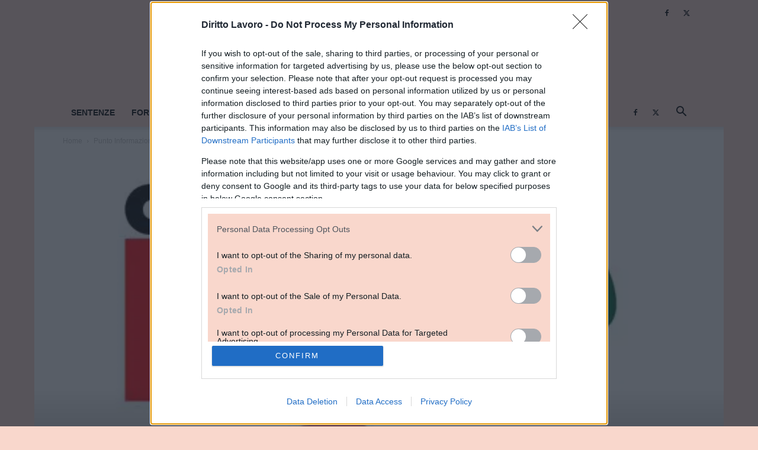

--- FILE ---
content_type: text/css
request_url: https://cdn-dvncontent.metup.it/mvs/player/libs/player.css?v=2026-01-26-1
body_size: 1647
content:
:root{--player-primary-color:#0ea5e9;--player-background-color:#000000;--player-control-bar-color:rgba(0, 0, 0, 0.75)}.wrapper{position:relative;width:100%;max-width:854px;aspect-ratio:16/9;background:var(--player-background-color,#000);overflow:hidden;margin:auto;transition:width .3s ease,height .3s ease,bottom .3s ease,right .3s ease,transform .3s ease,box-shadow .3s ease;transform:translateY(0);transform-origin:bottom right}.ads-slot,.video{position:absolute!important;top:0;left:0;width:100%!important;height:100%!important;object-fit:contain;background:#000;display:block}.ads-slot{z-index:60;display:none;pointer-events:auto}.overlay{position:absolute;top:0;left:0;width:100%;height:100%;background:rgba(0,0,0,.6);color:#fff;display:flex;align-items:center;justify-content:center;z-index:50;font-size:20px;font-family:sans-serif;pointer-events:none}.wrapper.sticky{position:fixed!important;z-index:99999;border-radius:var(--sticky-border-radius,8px);box-shadow:0 6px 20px rgba(0,0,0,.35);background:#000;width:var(--sticky-width,300px)!important;height:var(--sticky-height,169px)!important;max-width:none!important;aspect-ratio:auto!important;transition:width .3s ease,height .3s ease,bottom .3s ease,right .3s ease,left .3s ease,top .3s ease}.wrapper.sticky[data-sticky-position=bottom-right]{bottom:var(--sticky-bottom,20px);right:var(--sticky-right,20px);top:auto;left:auto}.wrapper.sticky[data-sticky-position=bottom-left]{bottom:var(--sticky-bottom,20px);left:var(--sticky-left,20px);top:auto;right:auto}.wrapper.sticky[data-sticky-position=top-right]{top:var(--sticky-top,20px);right:var(--sticky-right,20px);bottom:auto;left:auto}.wrapper.sticky[data-sticky-position=top-left]{top:var(--sticky-top,20px);left:var(--sticky-left,20px);bottom:auto;right:auto}.sticky-close{position:absolute;top:6px;right:6px;width:26px;height:26px;line-height:26px;text-align:center;font-size:20px;background:rgba(0,0,0,.6);border-radius:6px;color:#fff;cursor:pointer;z-index:120000;display:none;user-select:none}.wrapper.sticky .sticky-close{display:block}.ads-loading{position:absolute;top:12px;left:12px;bottom:auto;display:flex;align-items:center;gap:6px;font-size:12px;color:#fff;font-family:sans-serif;padding:6px 10px;border-radius:999px;background:rgba(0,0,0,.55);z-index:65;pointer-events:none;opacity:0;transition:opacity .25s ease}.ads-loading.active{opacity:1}.ads-loading .spinner{width:12px;height:12px;border:2px solid rgba(255,255,255,.4);border-top-color:#fff;border-radius:50%;animation:spin .8s linear infinite}@keyframes spin{to{transform:rotate(360deg)}}.progress{position:absolute;left:22px;right:22px;bottom:58px;height:6px;z-index:80;appearance:none;background:rgba(255,255,255,.25);cursor:pointer;opacity:0;transition:opacity .25s ease}.progress.visible{opacity:1}.progress::-webkit-slider-runnable-track{height:6px;background:linear-gradient(to right,var(--player-primary-color) var(--progress-fill,0),rgba(255,255,255,.25) var(--progress-fill,0))}.progress::-webkit-slider-thumb{appearance:none;width:14px;height:14px;border-radius:50%;background:var(--player-primary-color);border:2px solid #fff;margin-top:-4px}.progress::-moz-range-track{height:6px;background:linear-gradient(to right,var(--player-primary-color) var(--progress-fill,0),rgba(255,255,255,.25) var(--progress-fill,0))}.progress::-moz-range-thumb{width:14px;height:14px;border-radius:50%;background:var(--player-primary-color);border:2px solid #fff}.controls{position:absolute;bottom:0;left:0;right:0;display:flex;align-items:center;justify-content:flex-start;gap:12px;background:linear-gradient(to top,var(--player-control-bar-color,rgba(0,0,0,.75)),transparent);padding:12px 22px 10px;height:56px;z-index:70;opacity:0;pointer-events:none;transition:opacity .25s ease;box-sizing:border-box;color:#fff}.wrapper.controlbar-solid .controls{background:var(--player-control-bar-color,rgba(0,0,0,.75))}.wrapper.icons-thin .icon{stroke-width:1.5}.wrapper.icons-thick .icon{stroke-width:3}.wrapper.icons-square .icon{stroke-linecap:butt;stroke-linejoin:miter}.controls.visible{opacity:1;pointer-events:auto}.btn{background:0 0;border:none;cursor:pointer;display:inline-flex;align-items:center;justify-content:center;padding:4px;color:#fff}.btn.fullscreen{margin-left:auto}.volume-group{display:inline-flex;align-items:center;position:relative}.volume-slider{position:absolute;left:36px;top:50%;transform:translateY(-50%);width:0;height:6px;opacity:0;padding:0;appearance:none;background:rgba(255,255,255,.25);cursor:pointer;transition:width .25s ease,opacity .25s ease}.volume-group.show-slider .volume-slider{width:90px;opacity:1}.volume-slider::-webkit-slider-runnable-track{height:6px;background:linear-gradient(to right,var(--player-primary-color) var(--volume-fill,0),rgba(255,255,255,.25) var(--volume-fill,0))}.volume-slider::-webkit-slider-thumb{appearance:none;width:12px;height:12px;border-radius:50%;background:var(--player-primary-color);border:2px solid #fff;margin-top:-3px}.volume-slider::-moz-range-track{height:6px;background:linear-gradient(to right,var(--player-primary-color) var(--volume-fill,0),rgba(255,255,255,.25) var(--volume-fill,0))}.volume-slider::-moz-range-thumb{width:12px;height:12px;border-radius:50%;background:var(--player-primary-color);border:2px solid #fff}.time{color:#fff;font-size:14px;font-family:system-ui,-apple-system,BlinkMacSystemFont,sans-serif;min-width:80px;margin-left:0;transition:margin-left .25s ease}.icon{width:30px;height:30px;stroke:currentColor;fill:none;stroke-width:2;stroke-linecap:round;stroke-linejoin:round;transition:transform .2s ease;vertical-align:middle}.btn:hover .icon{transform:scale(1.08);color:var(--player-primary-color)}@media (max-width:600px){.controls{gap:8px;padding:14px 16px 8px}.icon{width:24px;height:24px}.progress{left:16px;right:18px;bottom:48px}}.wrapper{container-type:inline-size;container-name:player}@container player (max-width:300px){.controls{height:32px;gap:4px;padding:6px 8px 4px}.icon{width:16px;height:16px}.time{font-size:10px;min-width:50px}.progress{left:8px;right:8px;bottom:34px;height:4px}.progress::-webkit-slider-thumb{width:10px;height:10px;margin-top:-3px}.progress::-moz-range-thumb{width:10px;height:10px}.volume-group.show-slider .volume-slider{width:50px}.sticky-close{width:18px;height:18px;line-height:18px;font-size:14px;top:4px;right:4px}}@container player (min-width:301px) and (max-width:450px){.controls{height:40px;gap:6px;padding:8px 12px 6px}.icon{width:20px;height:20px}.time{font-size:11px;min-width:60px}.progress{left:12px;right:12px;bottom:42px;height:5px}.progress::-webkit-slider-thumb{width:12px;height:12px;margin-top:-3px}.progress::-moz-range-thumb{width:12px;height:12px}.volume-group.show-slider .volume-slider{width:60px}}@container player (min-width:451px) and (max-width:600px){.controls{height:48px;gap:10px;padding:10px 18px 8px}.icon{width:24px;height:24px}.time{font-size:12px;min-width:70px}.progress{left:18px;right:18px;bottom:50px}.volume-group.show-slider .volume-slider{width:70px}}.wrapper.ui-locked .controls,.wrapper.ui-locked .progress{opacity:0!important;pointer-events:none!important}.wrapper.ad-controls-visible .progress{opacity:0!important;pointer-events:none!important}.wrapper.ad-controls-visible .btn.play,.wrapper.ad-controls-visible .time{display:none!important}

--- FILE ---
content_type: text/javascript
request_url: https://adv.intxr.com/interscroller/diritto-lavoro.js
body_size: 44
content:
var script = document.createElement('script');
var baseUrl = "https://adv.intxr.com/";
script.type = 'text/javascript';
script.src = baseUrl + 'dist/prebid-8.js';
document.head.appendChild(script);
(function () {
    var ints_script = document.createElement('script');
    ints_script.type = 'text/javascript';
    ints_script.src = baseUrl + 'interscroller/diritto\u002Dlavoro-head-part.js';
    document.head.appendChild(ints_script);
})();


--- FILE ---
content_type: application/javascript; charset=utf-8
request_url: https://fundingchoicesmessages.google.com/f/AGSKWxWGvK7-nEE8rAsZqoCSTb_NRYoCNR9GrwuBFWjqn0TnK1VKSazxLIrkVIkZmoQNEZ2W8cm6Ub5i9VAF-I8m_UPCj1k4hsp1jm3PS0jZqx-DllH1zroCM5kq2QCgeq8ZfG-eKUYF0IM4KfBNZzhdZLFriqHqjWgZdbF5PjdsGXjniZ1Zy5bO35OeUdug/__sidebarad_-120x60.=advertiser./yahooadsobject./advertbanner2.
body_size: -1290
content:
window['9dff94dc-ff34-4a24-a8a2-27be40733198'] = true;

--- FILE ---
content_type: text/javascript
request_url: https://addendo.network/assets/121/addendo-min.js
body_size: 1753
content:
/*! diritto-lavoro.com (1.9.2) - 8420e69cbfc0b15f */
!function(){const t={},e=[{type:"video",containerId:"addendoContainer_Video",attributes:{defer:"true",type:"text/javascript",src:"https://ads.viralize.tv/display/?zid=AAF5Tqv-iuAyFD9Y&enable_branding=0&schain=1.0,1!netmediaclick.it,121,1","data-wid":"auto"}}];function n(t){if(!t)return;const e=document.getElementById(t.containerId);if(!e)return;if(t.scriptDivId){const n=document.createElement("div");n.setAttribute("id",t.scriptDivId),e.appendChild(n)}const n=document.createElement("script");for(let[e,i]of Object.entries(t.attributes))"text"===e&&t.scriptDivId&&(i=i.replace("scriptDivId",t.scriptDivId)),n[e]=i;e.appendChild(n),o("Added script",n)}const i=new URLSearchParams(window.location.search).get("addendo_debug");function o(...t){"true"===i&&console.log("%cAddendo","background: #1691e5; color: white; font-weight: bold; padding: 2px 6px;",...t)}function d(t){return new Promise(e=>setTimeout(e,t))}async function a(){try{let t=50;for(let e=0;e<t&&!window.__tcfapi;e++)await d(100);if(!window.__tcfapi)return null;let e=await function(t=6e5){return new Promise((e,n)=>{if(!window.__tcfapi)return n("CMP not loaded");let i=!1;const o=setTimeout(()=>{i||(i=!0,n("CMP event timeout"))},t);window.__tcfapi("addEventListener",2,(t,n)=>{i||!n||"useractioncomplete"!==t.eventStatus&&"tcloaded"!==t.eventStatus||(i=!0,clearTimeout(o),e({AddendoCMPData:t,justAccepted:"useractioncomplete"===t.eventStatus}))})})}();return{...e.AddendoCMPData,firstLoad:e.justAccepted}}catch{return null}}function c(t){Array.isArray(t)||(t=[t]);const e=document.createDocumentFragment(),n=document.createDocumentFragment();t.forEach(t=>{const i=document.createElement("script");for(let[e,n]of Object.entries(t.attributes))"class"===e?i.setAttribute(e,n):i[e]=n;t.head?e.appendChild(i):n.appendChild(i),o("Added script",i)}),document.head.appendChild(e),document.body.appendChild(n)}function r(t){t&&("interstitial"===t.type&&"function"==typeof createInterstitialAdUnit?createInterstitialAdUnit(t):"video"===t.type?n(t):c(t))}async function s(){o("Init - waiting for CMP");let n=await a();if(n){o("CMP Loaded",{data:n});const i=window.innerWidth<=728,d=function(t){const e=window.location.host,n=window.location.pathname,i=e.split(".")[0],o=n.split("/").filter(t=>t);if("undefined"==typeof HOME&&(HOME={id:"home",eq_id:"0"}),o.length<=0)return HOME;if(t.subdomains&&t.subdomains[i])return t.subdomains[i];if(t.sections&&t.sections[o[0]])return t.sections[o[0]];if(t.levels){for(const[e,n]of Object.entries(t.levels))if(o.length<=+e)return n;if(t.levels.default)return t.levels.default}return HOME}(t),a=n.vendor?.consents[755];o({mobile:i},{location:d},{consent:a});const s=function(t,n){return e.filter(e=>{const i=!e.device||(t?e.device.includes("mob"):e.device.includes("dsk")),o=!e.location||!n||e.location===n.id||e.location.includes(n.id);return i&&o})}(i,d);o({adUnitsConfig:s}),function(t,e,n=!1){"undefined"==typeof containerName&&(containerName="addendoContainer");const i=Array.from(document.querySelectorAll(`div[id*="${containerName}_"]`)),d=new Set(i.map(t=>t.id));o({pointerIds:Array.from(d)});const a=[],s=new Set,u={};for(let e=0;e<t.length;e++){const n=t[e];n.containerId&&!d.has(n.containerId)||(a.push(n),s.add(n.type),u[n.type]||(u[n.type]=n))}o({deliverables:a});const l=s.has("interstitial");let f=[];if(n){if(s.has("equativ")&&"function"==typeof getEquativAdUnits){const t=getEquativAdUnits(a,Array.from(d));(function(t){for(const e in t)if(t.hasOwnProperty(e))return!0;return!1})(t)&&e&&(initEquativ(t,e.eq_id),createEquativAdUnits(t,i))}if(l&&r(u.interstitial),s.has("video")){const t=u.video;l?f.push(t):r(t)}if(s.has("external")){const t=a.filter(t=>"external"===t.type);l?f.push(...t):c(t)}}else"function"==typeof initContextual&&initContextual(a);if(s.has("seedtag")){const t=u.seedtag;l?f.push(t):r(t)}o({waitingUnits:f}),"function"==typeof injectAfterInterstitial&&injectAfterInterstitial(f)}(s,d,a),a&&function(t){try{if(!t)return;if("function"!=typeof fetch)return;fetch(`https://publisher-api.addendo.network/pvc/${t}`).then(t=>200===t.status&&o("Pageview")).catch(t=>o(t.message))}catch(t){o(t.message)}}("121"),o("Done")}else o("No CMP data")}!function(){let t=!0;"loading"===document.readyState?(window.document.addEventListener("DOMContentLoaded",function(){t=!1,s()}),window.document.addEventListener("load",function(){t&&window.dispatchEvent(new Event("DOMContentLoaded"))})):s()}()}();

--- FILE ---
content_type: image/svg+xml
request_url: https://cdn-dvncontent.metup.it/mvs/player/assets/icons/outlined.svg?v=2026-01-26-1
body_size: 376
content:
<svg xmlns="http://www.w3.org/2000/svg">
  <!-- Outlined Icon Set - Stroke-only icons with circle backgrounds -->

  <!-- ▶ Play with circle -->
  <symbol id="icon-play" viewBox="0 0 24 24">
    <circle cx="12" cy="12" r="10" fill="none" stroke="currentColor" stroke-width="1.5"/>
    <polygon points="10,8 16,12 10,16" fill="none" stroke="currentColor" stroke-width="1.5" stroke-linejoin="round"/>
  </symbol>

  <!-- ⏸ Pause with circle -->
  <symbol id="icon-pause" viewBox="0 0 24 24">
    <circle cx="12" cy="12" r="10" fill="none" stroke="currentColor" stroke-width="1.5"/>
    <line x1="9" y1="8" x2="9" y2="16" stroke="currentColor" stroke-width="1.5" stroke-linecap="round"/>
    <line x1="15" y1="8" x2="15" y2="16" stroke="currentColor" stroke-width="1.5" stroke-linecap="round"/>
  </symbol>

  <!-- ⛶ Fullscreen -->
  <symbol id="icon-fullscreen" viewBox="0 0 24 24">
    <rect x="3" y="3" width="18" height="18" rx="2" fill="none" stroke="currentColor" stroke-width="1.5"/>
    <polyline points="8,3 8,8 3,8" fill="none" stroke="currentColor" stroke-width="1.5"/>
    <polyline points="16,3 16,8 21,8" fill="none" stroke="currentColor" stroke-width="1.5"/>
    <polyline points="8,21 8,16 3,16" fill="none" stroke="currentColor" stroke-width="1.5"/>
    <polyline points="16,21 16,16 21,16" fill="none" stroke="currentColor" stroke-width="1.5"/>
  </symbol>

  <!-- Exit Fullscreen -->
  <symbol id="icon-exit-fullscreen" viewBox="0 0 24 24">
    <rect x="3" y="3" width="18" height="18" rx="2" fill="none" stroke="currentColor" stroke-width="1.5"/>
    <polyline points="3,10 8,10 8,5" fill="none" stroke="currentColor" stroke-width="1.5"/>
    <polyline points="21,10 16,10 16,5" fill="none" stroke="currentColor" stroke-width="1.5"/>
    <polyline points="3,14 8,14 8,19" fill="none" stroke="currentColor" stroke-width="1.5"/>
    <polyline points="21,14 16,14 16,19" fill="none" stroke="currentColor" stroke-width="1.5"/>
  </symbol>

  <!-- 🔊 Volume with circle -->
  <symbol id="icon-volume" viewBox="0 0 24 24">
    <path d="M11 5L6 9H2v6h4l5 4z" fill="none" stroke="currentColor" stroke-width="1.5" stroke-linejoin="round"/>
    <path d="M15.5 8.5a5 5 0 0 1 0 7" fill="none" stroke="currentColor" stroke-width="1.5" stroke-linecap="round"/>
    <path d="M18.5 5.5a9 9 0 0 1 0 13" fill="none" stroke="currentColor" stroke-width="1.5" stroke-linecap="round"/>
  </symbol>

  <!-- 🔇 Muted -->
  <symbol id="icon-muted" viewBox="0 0 24 24">
    <path d="M11 5L6 9H2v6h4l5 4z" fill="none" stroke="currentColor" stroke-width="1.5" stroke-linejoin="round"/>
    <line x1="22" y1="9" x2="16" y2="15" stroke="currentColor" stroke-width="1.5" stroke-linecap="round"/>
    <line x1="16" y1="9" x2="22" y2="15" stroke="currentColor" stroke-width="1.5" stroke-linecap="round"/>
  </symbol>
</svg>


--- FILE ---
content_type: application/javascript
request_url: https://cdn-dvncontent.metup.it/mvs/player/libs/player-core.js?v=2026-01-26-1
body_size: 19900
content:
/*!
 * MVStackPlayer - Video Player Core v3.40
 * Copyright (c) 2025 Metup S.r.l. - All rights reserved.
 * https://metup.it
 *
 * Build: 2026-01-26-1
 * Released: 2026-01-26T11:53:28Z
 *
 * Features:
 * - YouTube-style UI (centered controls, dynamic progress, click-to-pause)
 * - Smooth sticky player with mobile support
 * - IMA SDK integration with Waterfall fallback (multiple VAST sources)
 * - Preroll, Midroll (sec/interval/percent cuepoints), Postroll ads
 * - Google Ad Manager compliance (vpmute, vpa, plcmt, description_url auto-append)
 * - VAST/VPAID macro substitution
 * - 50% viewability check before ad requests (MRC compliant)
 * - Modular config: separate template + adSchedule files
 * - SVG icon sprite system with multiple themes
 * - Autoplay with mute detection
 * - UI auto-hide on pause
 */
/*!
 * MVStackPlayer Core
 *
 * - Runtime player implementation (video UI + IMA instream ads + analytics hooks).
 * - Public code served from CDN; security relies on server-side and strict config validation.
 *
 * Release:
 * - Build id is provided by the loader via `player-core.js?v=BUILD_ID`
 * - Source is minified/mangled on deploy; banners starting with `/*!` are preserved
 */
window.Player=function(){const t="color: #0ea5e9; font-weight: bold;",e="color: #a855f7; font-weight: bold;",i="color: #22c55e; font-weight: bold;",s="color: #f59e0b; font-weight: bold;",o="color: #eab308; font-weight: bold;",n="color: #ef4444; font-weight: bold;";class a{static enabled=!1;static consentVerbose=!1;static contextTag="";static setEnabled(e){if(a.enabled=!!e,a.enabled){const e="[PLAYER] Debug logging ENABLED",i=a.withContextPrefix(e);console.log(`%c${i}`,t)}}static setConsentVerbose(t){a.consentVerbose=!!t}static setContextTag(t){a.contextTag="string"==typeof t?t.trim():""}static withContextPrefix(t){if(!a.contextTag)return t;if("string"!=typeof t)return t;if(!t.startsWith("[PLAYER]"))return t;const e=`[${a.contextTag}]`;return t.startsWith(`[PLAYER]${e}`)||t.includes(e)?t:t.replace(/^\[PLAYER\]/,`[PLAYER]${e}`)}static checkUrlDebug(){try{const t=new URLSearchParams(window.location.search).get("debug");"1"!==t&&"true"!==t||a.setEnabled(!0)}catch(t){}}static getColor(o){return"string"!=typeof o?t:o.includes("[DEBUG]")?s:o.includes("[ADS]")?e:o.includes("[STICKY]")?i:t}static log(...t){if(a.enabled){const e=t[0];if("string"==typeof e&&e.startsWith("[PLAYER]")){const i=a.withContextPrefix(e),s=a.getColor(e);console.log(`%c${i}`,s,...t.slice(1))}else console.log(...t)}}static warn(...t){if(a.enabled){const e=t[0];if("string"==typeof e&&e.startsWith("[PLAYER]")){const i=a.withContextPrefix(e);console.warn(`%c${i}`,o,...t.slice(1))}else console.warn(...t)}}static error(...t){const e=t[0];if("string"==typeof e&&e.startsWith("[PLAYER]")){const i=a.withContextPrefix(e);console.error(`%c${i}`,n,...t.slice(1))}else console.error(...t)}}function r(){try{if(globalThis.crypto&&"function"==typeof globalThis.crypto.randomUUID)return globalThis.crypto.randomUUID()}catch(t){}return"xxxxxxxx-xxxx-4xxx-yxxx-xxxxxxxxxxxx".replace(/[xy]/g,t=>{const e=16*Math.random()|0;return("x"===t?e:3&e|8).toString(16)})}function l(t,e){const i=String(t??"");return!Number.isFinite(e)||e<=0?"":i.length<=e?i:i.slice(0,e)}function d(){return Math.floor(Date.now()/1e3)}function c(t){const e=String(t||"").trim().toLowerCase();return e.endsWith(".")?e.slice(0,-1):e}a.checkUrlDebug();class h{constructor({endpoint:t,playerId:e,siteDomain:i,batchSize:s=50,flushIntervalMs:o=15e3,adErrorAllowStack:n=!1,adErrorMaxStack:a=2048,debug:l=!1}={}){this.endpoint="string"==typeof t?t.trim():"",this.playerId=String(e||"").trim(),this.siteDomain=c(i),this.debug=!!l;const d=Number.isFinite(s)?Math.max(1,Math.min(50,Math.floor(s))):50;this.batchSize=d,this.flushIntervalMs=Number.isFinite(o)?Math.max(2e3,Math.floor(o)):15e3,this.adErrorAllowStack=!0===n||1===n||"1"===n;const h=Number(a);this.adErrorMaxStack=Number.isFinite(h)?Math.max(0,Math.min(8192,Math.floor(h))):2048,this.clientId=function(t){const e=`mvs_track_client:${c(t)||"unknown"}`;try{const t=localStorage.getItem(e);if(t&&"string"==typeof t&&t.length>=16)return t;const i=r();return localStorage.setItem(e,i),i}catch(t){return r()}}(this.siteDomain),this.sessionId=function({key:t="mvs_track_session",timeoutMs:e=18e5}={}){try{const i=sessionStorage.getItem(t),s=Date.now();if(i){const o=JSON.parse(i);if(o&&"object"==typeof o&&o.id&&o.last&&s-o.last<e)return o.last=s,sessionStorage.setItem(t,JSON.stringify(o)),String(o.id)}const o={id:r(),last:s};return sessionStorage.setItem(t,JSON.stringify(o)),String(o.id)}catch(t){return r()}}(),this.pageId=r(),this.queue=[],this.flushTimer=null,this.isFlushing=!1,this.allowed=new Set(["player_loaded","player_start","watch_seconds","quartile_25","quartile_50","quartile_75","quartile_100","error","ad_request","ad_loaded","ad_impression","ad_started","ad_quartile_25","ad_quartile_50","ad_quartile_75","ad_quartile_100","ad_click","ad_error"]),this.installFlushTimer(),this.installUnloadFlush()}log(...t){if(this.debug)try{console.log("[TRACK]",...t)}catch(t){}}installFlushTimer(){this.flushTimer&&clearInterval(this.flushTimer),this.flushTimer=setInterval(()=>{this.flush({reason:"timer"})},this.flushIntervalMs)}installUnloadFlush(){const t=()=>{this.flush({reason:"pagehide",preferBeacon:!0})};try{document.addEventListener("visibilitychange",()=>{"hidden"===document.visibilityState&&t()}),window.addEventListener("pagehide",t),window.addEventListener("beforeunload",t)}catch(t){}}sanitizeAdErrorProps(t){const e=t&&"object"==typeof t?t:{},i={message:l(String(e?.message??e?.error??""),512)};"string"!=typeof e?.code&&"number"!=typeof e?.code||(i.code=e.code),"string"==typeof e?.type&&(i.type=l(e.type,64)),"string"==typeof e?.stage&&(i.stage=l(e.stage,32));const s=e?.ad_type??e?.adType;"string"==typeof s&&(i.ad_type=l(s,32));const o=e?.source_index??e?.sourceIndex;if("number"==typeof o&&Number.isFinite(o)&&(i.source_index=o),"string"==typeof o){const t=Number.parseInt(o,10);Number.isFinite(t)&&(i.source_index=t)}const n=e?.source_name??e?.sourceName;"string"==typeof n&&(i.source_name=l(n,64));const a=e?.ad_id??e?.adId;"string"==typeof a&&(i.ad_id=l(a,128));const r=e?.creative_id??e?.creativeId;"string"==typeof r&&(i.creative_id=l(r,128));const d=e?.ad_system??e?.adSystem;"string"==typeof d&&(i.ad_system=l(d,64));const c=e?.advertiser_name??e?.advertiserName;if("string"==typeof c&&(i.advertiser_name=l(c,128)),this.adErrorAllowStack&&this.adErrorMaxStack>0){const t="string"==typeof e?.stack&&e.stack||"string"==typeof e?.error?.stack&&e.error.stack||"";t&&(i.stack=l(t,this.adErrorMaxStack))}return i}track(t,e={}){if(!this.endpoint)return;if(!this.playerId||!this.siteDomain||!this.sessionId)return;const i=String(t||"").trim().toLowerCase();if(!this.allowed.has(i))return;const s={id:r(),ts:d(),name:i,props:e&&"object"==typeof e?e:{}};"ad_error"===i&&(s.props=this.sanitizeAdErrorProps(s.props)),this.queue.push(s),this.queue.length>=this.batchSize&&this.flush({reason:"batch"})}buildPayload(t){return{v:1,player_id:this.playerId,site_domain:this.siteDomain,client_id:this.clientId,session_id:this.sessionId,page_id:this.pageId,sent_at:d(),events:t.map(t=>({id:t.id,ts:t.ts,name:t.name,props:t.props||{}}))}}async flush({reason:t="",preferBeacon:e=!1}={}){if(this.isFlushing)return;if(!this.endpoint)return;if(0===this.queue.length)return;this.isFlushing=!0;const i=this.queue.splice(0,this.queue.length),s=this.buildPayload(i),o=JSON.stringify(s);try{if(e&&navigator.sendBeacon){if(navigator.sendBeacon(this.endpoint,o))return void this.log("beacon ok",{reason:t,count:i.length})}const s=await fetch(this.endpoint,{method:"POST",headers:{"content-type":"application/json"},body:o,keepalive:!0});s.ok?this.log("flush ok",{reason:t,count:i.length}):this.log("flush failed",{reason:t,status:s.status})}catch(e){this.log("flush error",{reason:t,error:String(e&&e.message?e.message:e)})}finally{this.isFlushing=!1}}}const u=new Set;let p=null,g=!1,m=null;function f(t,e){try{return new URL(t,e||window.location.href).href}catch(t){return null}}function y(t){if(g)return!0;try{const e=new URL(t).origin;return e===(p||window.location.origin)}catch(t){return!1}}async function v(t,e,i){const s=new Array(t.length);let o=0;const n=Math.max(1,Math.min(e||1,t.length||1)),a=Array.from({length:n},async()=>{for(;;){const e=o++;if(e>=t.length)return;try{s[e]={status:"fulfilled",value:await i(t[e],e)}}catch(t){s[e]={status:"rejected",reason:t}}}});return await Promise.all(a),s}function A(t,e=[]){const i="http://www.w3.org/2000/svg",s=document.createElementNS(i,"svg"),o=document.createElementNS(i,"use");s.classList.add("icon",...e),s.setAttribute("viewBox","0 0 24 24"),s.setAttribute("aria-hidden","true"),s.setAttribute("focusable","false");const n=`#icon-${t}`;return o.setAttribute("href",n),o.setAttribute("xlink:href",n),s.appendChild(o),s}function _(t,e={},i=[]){const s=document.createElement(t);return Object.entries(e).forEach(([t,e])=>s.setAttribute(t,e)),i.forEach(t=>s.classList.add(t)),s}const b=2e3;function E(t){const e="string"==typeof t?t:"";return e?a.enabled&&a.consentVerbose||e.length<=24?e:`${e.slice(0,12)}…${e.slice(-8)}`:""}let S=!1,w={gdprApplies:null,tcString:"",eventStatus:null,cmpStatus:null,ready:!1,updatedAt:0,lastError:null,lastLoggedAt:0},L=[];function T(){if(!S)if(S=!0,"function"==typeof window.__tcfapi)try{window.__tcfapi("addEventListener",2,(t,e)=>{e&&t?(w.gdprApplies=t.gdprApplies??null,w.tcString="string"==typeof t.tcString?t.tcString:"",w.eventStatus=t.eventStatus??null,w.cmpStatus=t.cmpStatus??null,w.ready=function(t){if(!t)return!1;if(!1===t.gdprApplies)return!0;if(!0!==t.gdprApplies)return!1;const e=String(t.eventStatus||"").toLowerCase();return("tcloaded"===e||"useractioncomplete"===e)&&"string"==typeof t.tcString&&t.tcString.length>0}(t),w.updatedAt=Date.now(),w.ready&&(a.enabled&&w.ready&&w.updatedAt&&w.updatedAt!==w.lastLoggedAt&&(w.lastLoggedAt=w.updatedAt,a.log("[PLAYER][CONSENT] TCF ready",{gdprApplies:w.gdprApplies,eventStatus:w.eventStatus,cmpStatus:w.cmpStatus,tcStringLen:(w.tcString||"").length,tcString:E(w.tcString||"")})),function(t){if(0===L.length)return;const e=L;L=[],e.forEach(({resolve:e,timeoutId:i})=>{clearTimeout(i),e(t)})}({ok:!0,gdprApplies:w.gdprApplies,tcString:w.tcString,eventStatus:w.eventStatus,cmpStatus:w.cmpStatus,fromCache:!1}))):w.lastError="TCF_EVENT_FAILED"})}catch(t){w.lastError=t?.message||String(t)}else w.lastError="NO_TCF_API"}let P=null,R={uspString:"",updatedAt:0};async function k({timeoutMs:t}){const e=Date.now();if(R.uspString&&e-R.updatedAt<6e4)return{ok:!0,uspString:R.uspString,fromCache:!0};if(P)return P;if("function"!=typeof window.__uspapi)return{ok:!1,reason:"NO_USP_API"};const i=Number.isFinite(Number(t))?Number(t):b;return P=new Promise(t=>{let e=!1;const s=i=>{e||(e=!0,t(i))},o=setTimeout(()=>{s({ok:!1,reason:"USP_TIMEOUT",timeoutMs:i})},i);try{window.__uspapi("getUSPData",1,(t,e)=>{if(clearTimeout(o),!e||!t)return s({ok:!1,reason:"USP_FAILED"});const i="string"==typeof t.uspString?t.uspString:"";i&&(R={uspString:i,updatedAt:Date.now()}),s({ok:!0,uspString:i,fromCache:!1})})}catch(t){clearTimeout(o),s({ok:!1,reason:"USP_EXCEPTION",error:t?.message||String(t)})}}).finally(()=>{P=null}),P}let M=!1,I={gppString:"",applicableSections:[],gppSid:"",ready:!1,updatedAt:0,lastError:null,lastLoggedAt:0},C=[];function D(t){const e="string"==typeof t?.gppString?t.gppString:"",i=Array.isArray(t?.applicableSections)?t.applicableSections:[];I.gppString=e,I.applicableSections=i,I.gppSid=function(t){return Array.isArray(t)?t.map(t=>Number(t)).filter(t=>Number.isFinite(t)).map(t=>Math.trunc(t)).filter(t=>t>0).join(","):""}(i),I.ready=function(t){return!!t&&"string"==typeof t.gppString&&t.gppString.length>0}(t),I.updatedAt=Date.now(),I.ready&&(a.enabled&&I.ready&&I.updatedAt&&I.updatedAt!==I.lastLoggedAt&&(I.lastLoggedAt=I.updatedAt,a.log("[PLAYER][CONSENT] GPP ready",{gppSid:I.gppSid,applicableSections:I.applicableSections,gppStringLen:(I.gppString||"").length,gppString:E(I.gppString||"")})),function(t){if(0===C.length)return;const e=C;C=[],e.forEach(({resolve:e,timeoutId:i})=>{clearTimeout(i),e(t)})}({ok:!0,gppString:I.gppString,applicableSections:I.applicableSections,gppSid:I.gppSid,fromCache:!1}))}function N(){if("function"!=typeof window.__gpp)return!1;try{return window.__gpp("getGPPData",(t,e)=>{e&&t?D(t):I.lastError="GPP_GET_FAILED"}),!0}catch{}return!1}function U(){if(!M)if(M=!0,"function"==typeof window.__gpp){N();try{window.__gpp("addEventListener",(t,e)=>{if(!e||!t)return void(I.lastError="GPP_EVENT_FAILED");D(t.gppData||t)})}catch(t){I.lastError=t?.message||String(t)}}else I.lastError="NO_GPP_API"}async function x({timeoutMs:t}){if(U(),I.ready)return{ok:!0,gppString:I.gppString,applicableSections:I.applicableSections,gppSid:I.gppSid,fromCache:!0};if("function"!=typeof window.__gpp)return{ok:!1,reason:"NO_GPP_API"};const e=Number.isFinite(Number(t))?Number(t):b;return setTimeout(()=>{I.ready||N()},250),new Promise(t=>{const i={resolve:t,timeoutId:null};i.timeoutId=setTimeout(()=>{const s=C.indexOf(i);s>=0&&C.splice(s,1),t({ok:!1,reason:"GPP_TIMEOUT",timeoutMs:e,lastError:I.lastError})},e),C.push(i)})}class O{constructor(t={}){this.config={...t},this.container=this.config.container,this.playlistURL=this.config.playlist,this.playlist=[],this.index=0,this.volumeBeforeMute=this.config.initialVolume??.5,this.hasUserSetVolume=!1,this.hasAppliedDefaultUnmuteVolume=!1,this.hasUserInteracted=!1,this._inUserGestureHandler=!1,this._adForceMutedActive=!1,this._preAdAudioState=null,this._adAudioUserOverride=null,this.isSticky=!1,this.stickyDisabledByUser=!1,this.adsTimeout=null,this.adPlaying=!1,this.isLinearAd=!1,this._adsResizeObserver=null,this._adsResizeQueued=!1,this._adsResizeFinalizeTimer=null,this._lastAdsResizeW=0,this._lastAdsResizeH=0,this.midrollCuePoints=[],this.playedMidrollCuePoints=new Set,this.postrollPlayed=!1,this.contentTimeBeforeAd=0,this.currentWaterfallIndex=0,this.adSources=[],this.stickyConfig=this.config.sticky||{},this.config.ui=this.config.ui||{},this.config.ads=this.config.ads||{},this.config.core=this.config.core||{},this.consentState={gdprApplies:null,tcString:"",usPrivacy:"",gppString:"",gppSid:""},this.consentTimeoutMs=Number.isFinite(Number(this.config.ads?.consentTimeoutMs??this.config.ads?.consent_timeout_ms))?Number(this.config.ads?.consentTimeoutMs??this.config.ads?.consent_timeout_ms):b,!0!==this.config.ads?.waitTcf&&1!==this.config.ads?.waitTcf&&"1"!==this.config.ads?.waitTcf||T(),!0!==this.config.ads?.waitGpp&&1!==this.config.ads?.waitGpp&&"1"!==this.config.ads?.waitGpp||U(),!0!==this.config.ads?.waitTcf&&1!==this.config.ads?.waitTcf&&"1"!==this.config.ads?.waitTcf&&!0!==this.config.ads?.waitGpp&&1!==this.config.ads?.waitGpp&&"1"!==this.config.ads?.waitGpp||(k({timeoutMs:this.consentTimeoutMs}),x({timeoutMs:this.consentTimeoutMs})),this.isViewable=!0,this.viewabilityObserver=null,this.pausedDueToViewability=!1,this.contentQuartiles={start:!1,firstQuartile:!1,midpoint:!1,thirdQuartile:!1,complete:!1},!0===this.config.debug&&a.setEnabled(!0),this.debugMode=a.enabled,this.config.analytics=this.config.analytics||{},this._tracking=null,this._watchSecondsAccum=0,this._watchSecondsLastTime=0,this._watchSecondsMinFlush=10;try{const t=this.config.analytics||{},e=!(!1===t.enabled||0===t.enabled||"0"===t.enabled),i="string"==typeof t.endpoint&&t.endpoint.trim()||"string"==typeof this.config.trackingEndpointDefault&&this.config.trackingEndpointDefault.trim()||"",s="string"==typeof this.config.publicPlayerId&&this.config.publicPlayerId.trim()||"string"==typeof t.playerId&&t.playerId.trim()||"";if(e&&i&&s){const e=!0===t.debug||1===t.debug||"1"===t.debug||!0===a.enabled;this._tracking=new h({endpoint:i,playerId:s,siteDomain:c(window.location.hostname),batchSize:t.batchSize??t.batch_size??50,flushIntervalMs:t.batchInterval??t.batch_interval??5e3,adErrorAllowStack:t.adErrorAllowStack??t.ad_error_allow_stack??!1,adErrorMaxStack:t.adErrorMaxStack??t.ad_error_max_stack??2048,debug:e}),e&&a.log("[PLAYER][DEBUG] Tracking enabled",{endpoint:i,playerId:s,siteDomain:c(window.location.hostname),batchSize:t.batchSize??t.batch_size??50,flushIntervalMs:t.batchInterval??t.batch_interval??5e3,adErrorAllowStack:t.adErrorAllowStack??t.ad_error_allow_stack??!1,adErrorMaxStack:t.adErrorMaxStack??t.ad_error_max_stack??2048})}else!0===a.enabled&&a.log("[PLAYER][DEBUG] Tracking disabled",{enabled:e,hasEndpoint:!!i,hasPlayerId:!!s})}catch(t){a.warn("[PLAYER][WARN] Tracking init failed:",t),this._tracking=null}this.config.ui.iconSprite&&async function(t){const e=t.match(/\/icons\/([^\/]+)\.svg/),i=e?e[1]:"default",s=`svg-sprite-${i}`;if(u.has(i))return void a.log("[PLAYER] Icon sprite already loaded:",i);const o=f(t,document.baseURI);if(o)if(y(o))try{const t=await fetch(o),e=function(t){if("string"!=typeof t)return null;const e=t.toLowerCase();return e.includes("<script")||e.includes("<foreignobject")||e.includes("javascript:")?null:t.replace(/\son[a-z]+\s*=\s*(['"]).*?\1/gi,"")}(await t.text());if(!e)return void a.warn("[PLAYER][WARN] Refusing to inject unsafe SVG sprite:",o);const n=document.createElement("div");n.id=s,n.className="svg-sprite-container",n.style.display="none",n.innerHTML=e,document.body.prepend(n),u.add(i),a.log("[PLAYER] Sprite SVG loaded:",i)}catch(t){a.warn("[PLAYER][WARN] Error loading sprite SVG:",t)}else a.warn("[PLAYER][WARN] Refusing to load icon sprite from untrusted origin:",o);else a.warn("[PLAYER][WARN] Invalid icon sprite URL:",t)}(this.config.ui.iconSprite);try{const t=(this.config.ads?.vpaidMode||"enabled").toUpperCase(),e={ENABLED:google.ima.ImaSdkSettings.VpaidMode.ENABLED,DISABLED:google.ima.ImaSdkSettings.VpaidMode.DISABLED,INSECURE:google.ima.ImaSdkSettings.VpaidMode.INSECURE}[t]||google.ima.ImaSdkSettings.VpaidMode.ENABLED;google.ima.settings.setVpaidMode(e),a.log("[PLAYER] VPAID mode set to:",t)}catch(t){a.warn("[PLAYER][WARN] VPAID unsupported:",t)}this.buildDOM(),this.setupStickyObserver(),this.setupViewabilityObserver(),this.loadPlaylist(),a.log("[PLAYER] Inizializzato (3.39 MODULAR CONFIG)"),this.trackEvent("player_loaded",{buildId:m||this.config.assetVersion||null,hasAds:!0===this.config.ads?.enabled,autoplay:!0===this.config.autoplay,muted:this.video?!0===this.video.muted:!0===this.config.muted}),this.debugMode&&(a.log("[PLAYER][DEBUG] Debug mode ENABLED"),this.emitDebugLog("PLAYER_INIT",{debugMode:!0,autoplay:this.config.autoplay,muted:this.config.muted,adsEnabled:this.config.ads?.enabled,stickyEnabled:this.stickyConfig?.enabled}))}markUserInteracted(){this.hasUserInteracted=!0}withUserGesture(t){this.markUserInteracted(),this._inUserGestureHandler=!0;try{return t()}finally{this._inUserGestureHandler=!1}}shouldForceAdsMuted(){return!1!==this.config.ads?.forceMuted&&0!==this.config.ads?.forceMuted&&"0"!==this.config.ads?.forceMuted}snapshotAudioState(){return{muted:!0===this.video?.muted,volume:Number(this.video?.volume??0),hasUserInteracted:!0===this.hasUserInteracted}}syncAudioUi(){try{if(!this.volumeSlider||!this.btnVolume)return;this.volumeSlider.value=this.video.muted||0===this.video.volume?0:this.video.volume,this.btnVolume.innerHTML="",this.btnVolume.appendChild(A(this.video.muted||0===this.video.volume?"muted":"volume")),this.updateVolumeFill()}catch{}}applyAdAudioPolicyBeforeRequest(){if(!this.shouldForceAdsMuted())return this._adForceMutedActive=!1,this._preAdAudioState=null,void(this._adAudioUserOverride=null);this._adForceMutedActive=!0,this._preAdAudioState=this.snapshotAudioState(),this._adAudioUserOverride=null,this.video.muted=!0,this.config.muted=!0,this.syncAudioUi()}enforceAdMutedNow(){if(this._adForceMutedActive&&!this._adAudioUserOverride){this.video.muted=!0,this.config.muted=!0;try{this.adsManager&&this.adsManager.setVolume&&this.adsManager.setVolume(0)}catch{}this.syncAudioUi()}}recordAdAudioOverrideFromUserGesture(){this._adForceMutedActive&&this._inUserGestureHandler&&(this._adAudioUserOverride={muted:!0===this.video.muted,volume:Number(this.video.volume??0)})}restoreAudioAfterAds(){if(!this._adForceMutedActive)return;const t=this._preAdAudioState,e=this._adAudioUserOverride,i=!0===t?.hasUserInteracted,s=e?{muted:!0===e.muted,volume:Number(e.volume??0)}:i?{muted:!0===t.muted,volume:Number(t.volume??0)}:{muted:!0,volume:Number(t?.volume??this.volumeBeforeMute??.5)};this.video.volume=Math.max(0,Math.min(1,s.volume||0)),this.video.muted=!0===s.muted||0===this.video.volume,this.config.muted=this.video.muted,!this.video.muted&&this.video.volume>0&&(this.volumeBeforeMute=this.video.volume),this.syncAudioUi(),this._adForceMutedActive=!1,this._preAdAudioState=null,this._adAudioUserOverride=null}buildDOM(){this.container.classList.add("wrapper");const t=this.config.size||{},e=t.mode||"fixed",i=/Mobi|Android/i.test(navigator.userAgent),s=t.aspectRatio||"16:9",[o,n]=s.split(":").map(Number);if("fixed"===e){const e=i&&t.differentSizeMobile?t.mobileWidth:t.desktopWidth,s=i&&t.differentSizeMobile?t.mobileHeight:t.desktopHeight;e&&s&&(this.container.style.width=`${e}px`,this.container.style.height=`${s}px`,this.container.style.aspectRatio=`${e} / ${s}`,a.log(`[PLAYER] Applied size (fixed): ${e}x${s}`))}else if("percentage"===e){const e=i&&t.differentSizeMobile?t.mobileWidthPercent:t.desktopWidthPercent,r=i&&t.differentSizeMobile?t.mobileMaxWidth:t.desktopMaxWidth;this.container.style.width=`${e}%`,this.container.style.maxWidth=r?`${r}px`:"none",this.container.style.aspectRatio=`${o} / ${n}`,this.container.style.height="auto",a.log(`[PLAYER] Applied size (percentage): ${e}%, max ${r}px, ratio ${s}`)}else"responsive"===e&&(this.container.style.width="100%",this.container.style.maxWidth="none",this.container.style.aspectRatio=`${o} / ${n}`,this.container.style.height="auto",a.log(`[PLAYER] Applied size (responsive): 100% width, ratio ${s}`));this.sentinel=document.createElement("div"),this.sentinel.id="sentinel-"+Date.now(),this.sentinel.style.height="1px",this.container.parentNode.insertBefore(this.sentinel,this.container),this.video=_("video",{playsinline:"",preload:this.config.preload,muted:this.config.muted,autoplay:this.config.autoplay},["video"]),this.video.autoplay=this.config.autoplay,this.video.muted=this.config.muted,this.video.playsInline=!0,this.container.appendChild(this.video),this.adsOverlay=_("div",{},["overlay"]),this.adsOverlay.textContent="Loading Ads...",this.adsOverlay.style.display="none",this.container.appendChild(this.adsOverlay),this.adsSlot=_("div",{},["ads-slot"]),this.container.appendChild(this.adsSlot),this.adsLoading=_("div",{},["ads-loading"]),this.adsLoading.innerHTML='\n        <div class="spinner"></div>\n        <span>Loading ads...</span>',this.container.appendChild(this.adsLoading),this.progressBar=_("input",{type:"range",min:"0",max:"100",value:"0"},["progress"]),this.container.appendChild(this.progressBar),this.controlsBar=_("div",{},["controls"]),this.btnPlay=_("button",{type:"button"},["btn","play"]),this.btnPlay.appendChild(A("play")),this.controlsBar.appendChild(this.btnPlay),this.volumeGroup=_("div",{},["volume-group"]),this.btnVolume=_("button",{type:"button"},["btn","volume"]),this.btnVolume.appendChild(A("muted")),this.volumeGroup.appendChild(this.btnVolume),this.volumeSlider=_("input",{type:"range",min:"0",max:"1",step:"0.05",value:"0"},["volume-slider"]),this.volumeGroup.appendChild(this.volumeSlider),this.controlsBar.appendChild(this.volumeGroup),this.timeLabel=_("span",{},["time"]),this.timeLabel.textContent="0:00 / 0:00",this.controlsBar.appendChild(this.timeLabel),this.btnFullscreen=_("button",{type:"button"},["btn","fullscreen"]),this.btnFullscreen.appendChild(A("fullscreen")),this.controlsBar.appendChild(this.btnFullscreen),this.container.appendChild(this.controlsBar),this.closeStickyBtn=_("div",{},["sticky-close"]),this.closeStickyBtn.innerHTML="×",this.closeStickyBtn.addEventListener("click",()=>this.disableSticky(!0)),this.container.appendChild(this.closeStickyBtn),this.bindControls()}bindControls(){this.video.addEventListener("click",()=>{this.markUserInteracted(),this.adPlaying||(this.video.paused?this.video.play():this.video.pause())}),this.btnPlay.addEventListener("click",()=>{this.markUserInteracted(),this.adPlaying||(this.video.paused?this.video.play():this.video.pause())}),this.video.addEventListener("play",()=>{this.btnPlay.innerHTML="",this.btnPlay.appendChild(A("pause"))}),this.video.addEventListener("pause",()=>{this.btnPlay.innerHTML="",this.btnPlay.appendChild(A("play"))}),this.btnVolume.addEventListener("click",()=>{this.withUserGesture(()=>{if(this.video.muted||0===this.video.volume){this.video.muted=!1;let t=this.volumeBeforeMute;this.hasUserSetVolume||this.hasAppliedDefaultUnmuteVolume||(t=.25,this.volumeBeforeMute=t,this.hasAppliedDefaultUnmuteVolume=!0),t=Math.max(0,Math.min(1,Number(t)||0)),this.video.volume=t,this.volumeSlider.value=t,this.btnVolume.innerHTML="",this.btnVolume.appendChild(A("volume"))}else this.video.muted=!0,this.video.volume>0&&(this.volumeBeforeMute=this.video.volume),this.volumeSlider.value=0,this.btnVolume.innerHTML="",this.btnVolume.appendChild(A("muted"));this.config.muted=this.video.muted,this.recordAdAudioOverrideFromUserGesture();try{this.adsManager&&this.adsManager.setVolume&&this.adsManager.setVolume(this.video.muted?0:this.video.volume)}catch{}this.updateVolumeFill()})}),this.volumeSlider.addEventListener("input",t=>{this.withUserGesture(()=>{const e=Math.max(0,Math.min(1,parseFloat(t.target.value)||0));this.video.volume=e,this.video.muted=0===e,this.config.muted=this.video.muted,this.hasUserSetVolume=!0,this.hasAppliedDefaultUnmuteVolume=!0,e>0&&(this.volumeBeforeMute=e),this.btnVolume.innerHTML="",this.btnVolume.appendChild(A(this.video.muted?"muted":"volume")),this.recordAdAudioOverrideFromUserGesture();try{this.adsManager&&this.adsManager.setVolume&&this.adsManager.setVolume(this.video.muted?0:this.video.volume)}catch{}this.updateVolumeFill()})});const t=t=>{this.timeLabel.style.marginLeft=t?"90px":"0"};let e;this.volumeGroup.addEventListener("mouseenter",()=>{t(!0),this.volumeGroup.classList.add("show-slider")}),this.volumeGroup.addEventListener("mouseleave",()=>{t(!1),this.volumeGroup.classList.remove("show-slider")}),this.btnFullscreen.addEventListener("click",()=>{document.fullscreenElement?(document.exitFullscreen(),this.btnFullscreen.innerHTML="",this.btnFullscreen.appendChild(A("fullscreen"))):(this.container.requestFullscreen(),this.btnFullscreen.innerHTML="",this.btnFullscreen.appendChild(A("exit-fullscreen")))}),this.video.addEventListener("timeupdate",()=>{const t=this.video.currentTime/this.video.duration*100;this.progressBar.value=t||0,this.progressBar.style.setProperty("--progress-fill",`${t}%`),this.timeLabel.textContent=this.formatTime(this.video.currentTime)+" / "+this.formatTime(this.video.duration),this.checkMidrollCuePoints(),this.trackContentQuartiles(),this.trackWatchSeconds()}),this.progressBar.addEventListener("input",t=>{if(this.adPlaying)return;const e=parseFloat(t.target.value)/100*this.video.duration;this.video.currentTime=e});const i=this.config.ui&&this.config.ui.autoHideDelay||2500,s=()=>{if(this.adPlaying){if(!1!==this.config.ads?.hideControls)return;return this.controlsBar.classList.add("visible"),this.progressBar.classList.remove("visible"),void clearTimeout(e)}this.controlsBar.classList.add("visible"),this.progressBar.classList.add("visible"),clearTimeout(e),e=setTimeout(o,i)},o=()=>{this.adPlaying||(this.controlsBar.classList.remove("visible"),this.progressBar.classList.remove("visible"),this.volumeGroup.classList.remove("show-slider"))};this.container.addEventListener("mousemove",s),this.container.addEventListener("mouseleave",o),this.video.addEventListener("play",s),this.video.addEventListener("pause",s)}updateVolumeFill(){const t=this.volumeSlider.value/this.volumeSlider.max*100;this.volumeSlider.style.setProperty("--volume-fill",`${t}%`)}formatTime(t){if(!t||isNaN(t))return"0:00";return`${Math.floor(t/60)}:${Math.floor(t%60).toString().padStart(2,"0")}`}resetContentQuartiles(){this.contentQuartiles={start:!1,firstQuartile:!1,midpoint:!1,thirdQuartile:!1,complete:!1},this._watchSecondsAccum=0,this._watchSecondsLastTime=0}trackEvent(t,e={}){try{if(!this._tracking)return;this._tracking.track(t,e)}catch(t){}}trackWatchSeconds(){if(!this._tracking)return;if(this.adPlaying)return;if(!this.video)return;if(!this.video.duration||this.video.duration<=0)return;const t=this.video.currentTime||0;if(!Number.isFinite(t)||t<=0)return;if(this.video.paused)return void(this._watchSecondsLastTime=t);if(!this._watchSecondsLastTime)return void(this._watchSecondsLastTime=t);const e=t-this._watchSecondsLastTime;if(this._watchSecondsLastTime=t,!Number.isFinite(e)||e<=0||e>3)return;if(this._watchSecondsAccum+=e,this._watchSecondsAccum<this._watchSecondsMinFlush)return;const i=Math.floor(this._watchSecondsAccum);if(i<=0)return;this._watchSecondsAccum-=i;const s=this.playlist[this.index];this.trackEvent("watch_seconds",{seconds:i,videoId:s?.id||null,videoIndex:this.index,isSticky:!0===this.isSticky})}trackContentQuartiles(){if(!this.video.duration||this.video.duration<=0||this.adPlaying)return;const t=this.video.currentTime,e=this.video.duration,i=t/e*100,s=this.playlist[this.index],o=Array.isArray(this.playlist)?this.playlist.length:0,n=this.config.publicPlaylistId||null,a=!!this.playlistURL||!!n,r={videoId:s?.id||null,videoTitle:s?.title||null,videoIndex:this.index,is_playlist:a,playlist_id:n,playlist_length:o,duration:e,currentTime:t};!this.contentQuartiles.start&&t>.5&&(this.contentQuartiles.start=!0,this.emitDebugLog("CONTENT_QUARTILE",{event:"start",percent:0,...r}),this.trackEvent("player_start",{...r})),!this.contentQuartiles.firstQuartile&&i>=25&&(this.contentQuartiles.firstQuartile=!0,this.emitDebugLog("CONTENT_QUARTILE",{event:"firstQuartile",percent:25,...r}),this.trackEvent("quartile_25",{...r})),!this.contentQuartiles.midpoint&&i>=50&&(this.contentQuartiles.midpoint=!0,this.emitDebugLog("CONTENT_QUARTILE",{event:"midpoint",percent:50,...r}),this.trackEvent("quartile_50",{...r})),!this.contentQuartiles.thirdQuartile&&i>=75&&(this.contentQuartiles.thirdQuartile=!0,this.emitDebugLog("CONTENT_QUARTILE",{event:"thirdQuartile",percent:75,...r}),this.trackEvent("quartile_75",{...r})),!this.contentQuartiles.complete&&i>=98&&(this.contentQuartiles.complete=!0,this.emitDebugLog("CONTENT_QUARTILE",{event:"complete",percent:100,...r}),this.trackEvent("quartile_100",{...r}))}getVastMacroContext(t="preroll"){const e=this.getAccurateMuteState(),i=this.config.autoplay?"auto":"click",s=this.config.ads?.placement||"1";return{width:this.container.clientWidth,height:this.container.clientHeight,duration:this.video.duration||0,autoplay:this.config.autoplay,muted:e,vpmute:e?"1":"0",vpa:i,plcmt:s,volume:this.video.volume,adType:t,contentId:this.playlist[this.index]?.id||"",contentTitle:this.playlist[this.index]?.title||"",videoUrl:this.video.src||"",descriptionUrl:window.location.href,gdpr:!0===this.consentState.gdprApplies?"1":!1===this.consentState.gdprApplies?"0":"",gdprConsent:this.consentState.tcString||"",usPrivacy:this.consentState.usPrivacy||"",gppString:this.consentState.gppString||"",gppSid:this.consentState.gppSid||"",siteId:this.config.analytics?.siteId||"",publisherId:this.config.analytics?.publisherId||""}}queueAdsResize(t=""){if(!this.adsManager||!this.adPlaying)return;const e=()=>{if(!this.adsManager||!this.adPlaying)return;const e=this.container?.getBoundingClientRect?.(),i=Math.round(e?.width||this.container?.clientWidth||0)||0,s=Math.round(e?.height||this.container?.clientHeight||0)||0;if(!(i<=0||s<=0||i===this._lastAdsResizeW&&s===this._lastAdsResizeH)){this._lastAdsResizeW=i,this._lastAdsResizeH=s;try{this.adsManager.resize(i,s,google.ima.ViewMode.NORMAL),("sticky_enable"===t||"sticky_disable"===t||String(t).startsWith("sticky_"))&&a.log(`[PLAYER][STICKY->ADS_RESIZE] ${t} → ${i}x${s}`),this.emitDebugLog("ADS_RESIZE",{reason:t,w:i,h:s,isSticky:this.isSticky})}catch(t){a.warn("[PLAYER][WARN][ADS] resize failed:",t)}}};this._adsResizeQueued||(this._adsResizeQueued=!0,requestAnimationFrame(()=>requestAnimationFrame(()=>{this._adsResizeQueued=!1,e()}))),this._adsResizeFinalizeTimer&&clearTimeout(this._adsResizeFinalizeTimer),this._adsResizeFinalizeTimer=setTimeout(()=>{e()},350)}isWaitTcfEnabled(){const t=this.config.ads?.waitTcf;return!0===t||1===t||"1"===t}isWaitGppEnabled(){const t=this.config.ads?.waitGpp;return!0===t||1===t||"1"===t}async ensureConsentReadyForAds(){const t=this.isWaitTcfEnabled(),e=this.isWaitGppEnabled();if(!t&&!e)return k({timeoutMs:250}).then(t=>{t.ok&&(this.consentState.usPrivacy=t.uspString||"")}),x({timeoutMs:250}).then(t=>{t.ok&&(this.consentState.gppString=t.gppString||"",this.consentState.gppSid=t.gppSid||"")}),{ok:!0,waited:!1};const i=this.consentTimeoutMs;this.emitDebugLog("CONSENT_WAIT",{event:"WAIT_CONSENT_START",timeoutMs:i,adType:this.currentAdType,waitTcf:t,waitGpp:e});const s=t?async function({timeoutMs:t}){if(T(),w.ready)return{ok:!0,gdprApplies:w.gdprApplies,tcString:w.tcString,eventStatus:w.eventStatus,cmpStatus:w.cmpStatus,fromCache:!0};if("function"!=typeof window.__tcfapi)return{ok:!1,reason:"NO_TCF_API"};const e=Number.isFinite(Number(t))?Number(t):b;return new Promise(t=>{const i={resolve:t,timeoutId:null};i.timeoutId=setTimeout(()=>{const s=L.indexOf(i);s>=0&&L.splice(s,1),t({ok:!1,reason:"TCF_TIMEOUT",timeoutMs:e,lastError:w.lastError})},e),L.push(i)})}({timeoutMs:i}):Promise.resolve({ok:!1,reason:"TCF_DISABLED"}),o=e?x({timeoutMs:i}):Promise.resolve({ok:!1,reason:"GPP_DISABLED"});k({timeoutMs:i}).then(t=>{t.ok&&(this.consentState.usPrivacy=t.uspString||"")}),s.then(t=>{t.ok&&(this.consentState.gdprApplies=t.gdprApplies??null,this.consentState.tcString=t.tcString||"")}),o.then(t=>{t.ok&&(this.consentState.gppString=t.gppString||"",this.consentState.gppSid=t.gppSid||"")});const n=await(a=[t?{source:"TCF",promise:s}:null,e?{source:"GPP",promise:o}:null].filter(Boolean),Array.isArray(a)&&0!==a.length?new Promise(t=>{let e=a.length;const i=[];let s=!1;a.forEach(({source:o,promise:n})=>{Promise.resolve(n).then(n=>{if(!s){if(n&&n.ok)return s=!0,void t({ok:!0,source:o,...n});i.push({source:o,...n||{ok:!1,reason:"UNKNOWN"}}),e-=1,0!==e||s||t({ok:!1,reason:"NO_CONSENT_READY",failures:i})}}).catch(n=>{s||(i.push({source:o,ok:!1,reason:"EXCEPTION",error:n?.message||String(n)}),e-=1,0!==e||s||t({ok:!1,reason:"NO_CONSENT_READY",failures:i}))})})}):Promise.resolve({ok:!1,reason:"NO_CONSENT_ENABLED"}));var a;return n.ok?(this.emitDebugLog("CONSENT_WAIT",{event:"WAIT_CONSENT_READY",source:n.source,timeoutMs:i,adType:this.currentAdType}),{ok:!0,waited:!0,source:n.source}):(this.emitDebugLog("CONSENT_WAIT",{event:"WAIT_CONSENT_FAILED",reason:n.reason||"unknown",failures:n.failures||[],timeoutMs:i,adType:this.currentAdType}),{ok:!1,reason:n.reason||"NO_CONSENT_READY",timeoutMs:i})}async loadPlaylist(){try{if(!this.playlistURL)return void a.warn("[PLAYER][WARN] No playlist URL provided");const t=await fetch(this.playlistURL);if(!t.ok)throw new Error(`Failed to load playlist: ${t.status} ${t.statusText}`);const e=await t.json();this.playlist=e.playlist||[],this.playlist.length>0&&this.playVideoAt(0)}catch(t){a.error("[PLAYER][ERROR] Playlist error:",t)}}playVideoAt(t){this.index=t;const e=this.playlist[t];e&&e.sources&&(this.destroyAds(),this.midrollCuePoints=[],this.playedMidrollCuePoints.clear(),this.postrollPlayed=!1,this.contentTimeBeforeAd=0,this.resetContentQuartiles(),this.video.src=e.sources[0].src,this.video.load(),this.video.muted=!0,this.config.muted=!0,this.video.addEventListener("loadedmetadata",()=>{this.initMidrollCuePoints()},{once:!0}),this.volumeSlider.value=0,this.btnVolume.innerHTML="",this.btnVolume.appendChild(A("muted")),this.updateVolumeFill(),this.video.play().then(()=>{!this.adDisplayContainerInitialized&&window.google?.ima&&(this.adDisplayContainer=new google.ima.AdDisplayContainer(this.adsSlot,this.video),this.adDisplayContainer.initialize(),this.adDisplayContainerInitialized=!0,a.log("[PLAYER][IMA] Inizializzato dopo autoplay")),this.video.pause(),this.startPreroll()}).catch(t=>{a.warn("[PLAYER][WARN] Autoplay bloccato, forzo preroll:",t),this.startPreroll()}),this.video.addEventListener("ended",()=>this.onVideoEnded(),{once:!0}))}onVideoEnded(){this.adsLoader&&(this.adsLoader.contentComplete(),a.log("[PLAYER][ADS] Content complete notified to IMA SDK"));const t=this.config.adSchedule?.postroll;a.log("[PLAYER] Video ended. Postroll config:",t?.enabled,"already played:",this.postrollPlayed),this.config.ads?.enabled&&t?.enabled&&!this.postrollPlayed?(this.postrollPlayed=!0,a.log("[PLAYER] Starting postroll ad break"),this.startAdBreak("postroll")):this.nextVideo()}nextVideo(){this.index++,this.index>=this.playlist.length&&(this.index=0),this.playVideoAt(this.index)}initMidrollCuePoints(){const t=(this.config.adSchedule||{}).midroll||{};if(!t.enabled)return;const e=this.video.duration;if(!e||e<=0)return;this.midrollCuePoints=[];let i=t.cuePoints||[];t.cuepoints&&"string"==typeof t.cuepoints?i=t.cuepoints.split(",").map(t=>t.trim()):t.cuepoints&&Array.isArray(t.cuepoints)&&(i=t.cuepoints);const s=t.cuepoints_type||"sec";if(i.length>0&&i.forEach(t=>{let i;if("string"==typeof t&&t.endsWith("%")){const s=parseFloat(t)/100;i=e*s}else if("percent"===s){const s=parseFloat(t)/100;i=e*s}else i=parseFloat(t);i>0&&i<e&&this.midrollCuePoints.push(i)}),t.interval&&t.interval>0){let i=t.interval;for(;i<e-30;)this.midrollCuePoints.push(i),i+=t.interval}this.midrollCuePoints=[...new Set(this.midrollCuePoints)].sort((t,e)=>t-e),a.log("[PLAYER] Midroll cue points:",this.midrollCuePoints)}checkMidrollCuePoints(){if(!this.config.ads?.enabled||this.adPlaying)return;const t=this.video.currentTime;for(const e of this.midrollCuePoints)if(!this.playedMidrollCuePoints.has(e)&&t>=e-1&&t<=e+1){this.playedMidrollCuePoints.add(e),this.contentTimeBeforeAd=t,this.startAdBreak("midroll");break}}startPreroll(){if(!this.config.ads?.enabled)return a.log("[PLAYER][ADS] Ads disabled → playing content"),this.playContent();this.startAdBreak("preroll")}async startAdBreak(t="preroll"){if(!window.google?.ima)return a.warn("[PLAYER][WARN][ADS] IMA non disponibile → fallback al contenuto"),this.playContent();if(!this.isViewable&&"preroll"===t){a.log("[PLAYER][ADS] Player not 50% viewable, waiting before requesting preroll...");const e=()=>{this.isViewable?(a.log("[PLAYER][ADS] Player now viewable, starting preroll"),this._startAdBreakInternal(t)):setTimeout(e,200)};return void e()}return this._startAdBreakInternal(t)}async _startAdBreakInternal(t){const e=(this.config.adSchedule||{})[t]||{};if(!e.enabled&&"preroll"!==t)return a.log(`[PLAYER][ADS] ${t} disabled`),this.playContent();if(this.adSources=e.adSources||e.waterfall||[],0===this.adSources.length&&this.config.ads?.vastUrl&&(this.adSources=[{url:this.config.ads.vastUrl,name:"default"}]),0===this.adSources.length)return a.log("[PLAYER][ADS] No ad sources configured"),this.playContent();this.currentWaterfallIndex=0,this.currentAdType=t,a.log(`[PLAYER][ADS] Starting ${t} with ${this.adSources.length} sources`);const i=await this.ensureConsentReadyForAds();if(!i.ok)return a.warn(`[PLAYER][CONSENT] wait_tcf enabled → skipping ${t} ads (${i.reason||"unknown"})`),this.emitDebugLog("CONSENT_SKIP_ADS",{event:"SKIP_ADS",adType:t,reason:i.reason||"unknown",timeoutMs:i.timeoutMs||this.consentTimeoutMs}),void this.forceSkipAds();this.applyAdAudioPolicyBeforeRequest(),this.destroyAds(),this.adPlaying=!1,this.isLinearAd=!1;const s=!1!==this.config.ads?.hideControls;this.container.classList.toggle("ad-controls-visible",!s),this.video.controls=!1,this.volumeGroup.classList.remove("show-slider"),s?(this.controlsBar.classList.remove("visible"),this.progressBar.classList.remove("visible"),this.controlsBar.style.pointerEvents="none",this.progressBar.style.pointerEvents="none",this.volumeGroup.style.pointerEvents="none",this.container.classList.add("ui-locked")):(this.controlsBar.classList.add("visible"),this.progressBar.classList.remove("visible"),this.controlsBar.style.pointerEvents="auto",this.progressBar.style.pointerEvents="none",this.volumeGroup.style.pointerEvents="auto",this.container.classList.remove("ui-locked")),this.adsOverlay.style.display="flex",this.adsLoading.classList.add("active"),this.adsSlot.style.display="block",this.adsSlot.innerHTML="",this.requestAdFromWaterfall()}getAccurateMuteState(){const t=!0===this.video.muted,e=0===this.video.volume,i=t||e;return a.log(`[PLAYER][ADS] Mute state check: video.muted=${t}, volume=${this.video.volume} → isMuted=${i}`),i}emitDebugLog(t,e){const i={timestamp:(new Date).toISOString(),label:t,data:e};if(this.container.dispatchEvent(new CustomEvent("mvs:debug",{detail:i})),window.parent&&window.parent!==window)try{window.parent.postMessage({source:"mvs-player",type:"debug-log",log:i},"*")}catch(t){}a.log(`[PLAYER][DEBUG][${t}]`,e)}requestAdFromWaterfall(){if(this.currentWaterfallIndex>=this.adSources.length)return a.log("[PLAYER][ADS] Waterfall exhausted → playing content"),void this.forceSkipAds();const t=this.adSources[this.currentWaterfallIndex];a.log(`[PLAYER][ADS] Trying source ${this.currentWaterfallIndex+1}/${this.adSources.length}: ${t.name||"unnamed"}`);try{this.adDisplayContainer||(this.adDisplayContainer=new google.ima.AdDisplayContainer(this.adsSlot,this.video),this.adDisplayContainer.initialize(),this.adDisplayContainerInitialized=!0),this.adsLoader=new google.ima.AdsLoader(this.adDisplayContainer),this.adsLoader.addEventListener(google.ima.AdsManagerLoadedEvent.Type.ADS_MANAGER_LOADED,t=>this.onAdsManagerLoaded(t)),this.adsLoader.addEventListener(google.ima.AdErrorEvent.Type.AD_ERROR,e=>{const i=e.getError?.(),s=i?.getMessage?.()||e,o=i?.getErrorCode?.(),n=i?.getType?.();a.warn(`[PLAYER][WARN][ADS] Error on source ${this.currentWaterfallIndex+1}:`,s),this.trackEvent("ad_error",{message:String(s),stage:"request",code:o??"",type:null!=n?String(n):"",ad_type:this.currentAdType,source_index:this.currentWaterfallIndex+1,source_name:t.name||"unknown"}),this.emitDebugLog("AD_ERROR",{event:"VAST_ERROR",adType:this.currentAdType,sourceIndex:this.currentWaterfallIndex+1,sourceName:t.name||"unknown",error:s}),this.tryNextAdSource()});const e=new google.ima.AdsRequest,i=this.getVastMacroContext(this.currentAdType);let s=function(t,e={}){if(!t)return t;const i={"[PAGEURL]":()=>encodeURIComponent(window.location.href),"[PAGE_URL]":()=>encodeURIComponent(window.location.href),"[pageurl]":()=>encodeURIComponent(window.location.href),"[page_url]":()=>encodeURIComponent(window.location.href),"%%PAGE_URL%%":()=>encodeURIComponent(window.location.href),"[REFERRER]":()=>encodeURIComponent(document.referrer||""),"[REFERRER_URL]":()=>encodeURIComponent(document.referrer||""),"%%REFERRER_URL%%":()=>encodeURIComponent(document.referrer||""),"[DESCRIPTION_URL]":()=>encodeURIComponent(window.location.href),"[description_url]":()=>encodeURIComponent(window.location.href),"%%DESCRIPTION_URL%%":()=>encodeURIComponent(window.location.href),"[TIMESTAMP]":()=>Date.now().toString(),"[timestamp]":()=>Date.now().toString(),"%%TIMESTAMP%%":()=>Date.now().toString(),"[CACHEBUSTER]":()=>Math.random().toString(36).substring(2,15),"[cachebuster]":()=>Math.random().toString(36).substring(2,15),"%%CACHEBUSTER%%":()=>Math.random().toString(36).substring(2,15),"[CACHEBUSTING]":()=>Math.random().toString(36).substring(2,15),"[cachebusting]":()=>Math.random().toString(36).substring(2,15),"%%CACHEBUSTING%%":()=>Math.random().toString(36).substring(2,15),"__random-number__":()=>Math.floor(1e9*Math.random()).toString(),"[CORRELATOR]":()=>Date.now().toString(),"[correlator]":()=>Date.now().toString(),"%%CORRELATOR%%":()=>Date.now().toString(),"[WIDTH]":()=>(e.width||640).toString(),"[HEIGHT]":()=>(e.height||360).toString(),"[PLAYER_WIDTH]":()=>(e.width||640).toString(),"[PLAYER_HEIGHT]":()=>(e.height||360).toString(),"%%PLAYER_WIDTH%%":()=>(e.width||640).toString(),"%%PLAYER_HEIGHT%%":()=>(e.height||360).toString(),"[DURATION]":()=>(e.duration||0).toString(),"[CONTENT_DURATION]":()=>(e.duration||0).toString(),"[CONTENT_ID]":()=>e.contentId||"","[CONTENT_TITLE]":()=>encodeURIComponent(e.contentTitle||""),"[VIDEO_URL]":()=>encodeURIComponent(e.videoUrl||""),"[AUTOPLAY]":()=>e.autoplay?"1":"0","[MUTED]":()=>e.muted?"1":"0","[VOLUME]":()=>(void 0!==e.volume?Math.round(100*e.volume):0).toString(),"[VPMUTE]":()=>e.vpmute||(e.muted?"1":"0"),"%%VPMUTE%%":()=>e.vpmute||(e.muted?"1":"0"),"[VPA]":()=>e.vpa||(e.autoplay?"auto":"click"),"%%VPA%%":()=>e.vpa||(e.autoplay?"auto":"click"),"[PLCMT]":()=>e.plcmt||"1","%%PLCMT%%":()=>e.plcmt||"1","[DESCRIPTION_URL]":()=>encodeURIComponent(e.descriptionUrl||window.location.href),"%%DESCRIPTION_URL%%":()=>encodeURIComponent(e.descriptionUrl||window.location.href),"[ADTYPE]":()=>e.adType||"preroll","[AD_TYPE]":()=>e.adType||"preroll","[BREAKPOSITION]":()=>e.breakPosition||"1","[PODPOSITION]":()=>e.podPosition||"1","[DOMAIN]":()=>encodeURIComponent(window.location.hostname),"[SITE_DOMAIN]":()=>encodeURIComponent(window.location.hostname),"[SITE_URL]":()=>encodeURIComponent(window.location.origin),"[APP_BUNDLE]":()=>encodeURIComponent(window.location.hostname),"[DEVICE_UA]":()=>encodeURIComponent(navigator.userAgent),"[USER_AGENT]":()=>encodeURIComponent(navigator.userAgent),"[LANGUAGE]":()=>navigator.language||"en","[SCREEN_WIDTH]":()=>screen.width.toString(),"[SCREEN_HEIGHT]":()=>screen.height.toString(),"[GDPR]":()=>e.gdpr||"0","[GDPR_CONSENT]":()=>e.gdprConsent||"","[US_PRIVACY]":()=>e.usPrivacy||"","[GPP]":()=>encodeURIComponent(e.gppString||""),"[GPP_SID]":()=>encodeURIComponent(e.gppSid||""),"${GDPR}":()=>e.gdpr||"0","${GDPR_CONSENT_755}":()=>e.gdprConsent||"","%%GPP%%":()=>encodeURIComponent(e.gppString||""),"%%GPP_SID%%":()=>encodeURIComponent(e.gppSid||""),"[CUSTOM1]":()=>e.custom1||"","[CUSTOM2]":()=>e.custom2||"","[PUBLISHER_ID]":()=>e.publisherId||"","[SITE_ID]":()=>e.siteId||""};let s=t;for(const[t,e]of Object.entries(i))s.includes(t)&&(s=s.split(t).join(e()));return s=s.replace(/\[([A-Za-z_0-9]+)\]/g,""),s=s.replace(/%%([A-Za-z_0-9]+)%%/g,""),s=s.replace(/\$\{([A-Za-z_0-9]+)\}/g,""),s}(t.url,i);s=function(t,e){if(!t)return t;const i={vpmute:e.vpmute||(e.muted?"1":"0"),vpa:e.vpa||(e.autoplay?"auto":"click"),plcmt:e.plcmt||"1",description_url:encodeURIComponent(e.descriptionUrl||window.location.href)};"0"!==e.gdpr&&"1"!==e.gdpr||(i.gdpr=e.gdpr),e.gdprConsent&&(i.gdpr_consent=encodeURIComponent(e.gdprConsent)),e.usPrivacy&&(i.us_privacy=encodeURIComponent(e.usPrivacy)),e.gppString&&(i.gpp=encodeURIComponent(e.gppString)),e.gppSid&&(i.gpp_sid=encodeURIComponent(e.gppSid));let s=t;const o=t.includes("?"),n=[];for(const[t,e]of Object.entries(i))new RegExp(`[?&]${t}=`,"i").test(s)||n.push(`${t}=${e}`);n.length>0&&(s=s+(o?"&":"?")+n.join("&"),a.log(`[PLAYER][ADS] Auto-appended missing params: ${n.join(", ")}`));return s=function(t){if(!t)return t;const e=t.match(/([?&])correlator=([^&]*)/i);if(!e)return t;const i=e[2];let s=t.replace(/([?&])correlator=[^&]*/i,"$1");s=s.replace(/[?&]$/,""),s=s.replace(/&&+/g,"&"),s=s.replace(/\?&/,"?");const o=s.includes("?")?"&":"?";return s=s+o+"correlator="+i,s}(s),s}(s,i),e.adTagUrl=s,a.log("[PLAYER][ADS] VAST URL (final):",e.adTagUrl),this.emitDebugLog("VAST_URL",{adSource:t.name||"unknown",adType:this.currentAdType,originalUrl:t.url,finalUrl:s,macros:i}),e.linearAdSlotWidth=this.container.clientWidth,e.linearAdSlotHeight=this.container.clientHeight,e.nonLinearAdSlotWidth=this.container.clientWidth,e.nonLinearAdSlotHeight=Math.round(this.container.clientHeight/3);const o=!0===this.config.autoplay,n=this.getAccurateMuteState();e.setAdWillAutoPlay&&e.setAdWillPlayMuted&&(e.setAdWillAutoPlay(o),e.setAdWillPlayMuted(n),a.log(`[PLAYER][ADS] IMA declaration: autoplay=${o}, muted=${n}`)),n&&a.log("[PLAYER][ADS] Player is MUTED - ads will be requested with vpmute=1"),this.trackEvent("ad_request",{ad_type:this.currentAdType,source_index:this.currentWaterfallIndex+1,source_name:t.name||"unknown",autoplay:o,muted:n}),this.adsLoader.requestAds(e);const r=this.config.ads?.adsTimeout??8e3;this.adsTimeout=setTimeout(()=>{a.warn(`[PLAYER][WARN][ADS] Timeout on source ${this.currentWaterfallIndex+1}`),this.tryNextAdSource()},r)}catch(t){a.warn("[PLAYER][WARN][ADS] Errore inatteso:",t),this.tryNextAdSource()}}tryNextAdSource(){clearTimeout(this.adsTimeout),this.currentWaterfallIndex++,this.destroyAdsLoader(),this.requestAdFromWaterfall()}destroyAdsLoader(){try{this.adsManager&&this.adsManager.destroy()}catch{}try{this.adsLoader&&this.adsLoader.destroy()}catch{}this.adsLoader=null,this.adsManager=null}onAdsManagerLoaded(t){clearTimeout(this.adsTimeout);const e=new google.ima.AdsRenderingSettings;this.adsManager=t.getAdsManager(this.video,e),this.enforceAdMutedNow(),this._lastAdTrackingProps=null,this.adsManager.addEventListener(google.ima.AdEvent.Type.STARTED,t=>this.onAdStarted(t)),this.adsManager.addEventListener(google.ima.AdEvent.Type.CONTENT_RESUME_REQUESTED,()=>this.onAdContentResume()),this.adsManager.addEventListener(google.ima.AdErrorEvent.Type.AD_ERROR,t=>{const e=t.getError?.(),i=e?.getMessage?.()||t,s=e?.getErrorCode?.(),o=e?.getType?.();a.warn("[PLAYER][WARN][ADS] Ad error during playback:",i),this.trackEvent("ad_error",{message:String(i),stage:"playback",code:s??"",type:null!=o?String(o):"",ad_type:this.currentAdType,source_index:this.currentWaterfallIndex+1,source_name:this.adSources?.[this.currentWaterfallIndex]?.name||"unknown",ad_id:this._lastAdTrackingProps?.ad_id||null,creative_id:this._lastAdTrackingProps?.creative_id||null,ad_system:this._lastAdTrackingProps?.ad_system||null}),this.tryNextAdSource()}),this.adsManager.addEventListener(google.ima.AdEvent.Type.CONTENT_PAUSE_REQUESTED,()=>{a.log("[PLAYER][ADS] Content pause requested"),this.video.pause()});const i=t=>{const e=t?.getAd?t.getAd():null,i=e?.getAdPodInfo?e.getAdPodInfo():null,s=e?.getDuration?e.getDuration():null,o="number"==typeof s&&Number.isFinite(s)?Math.max(0,Math.round(1e3*s)):null,n=e?.getSkipTimeOffset?e.getSkipTimeOffset():null,a="number"==typeof n&&Number.isFinite(n)?Math.max(0,Math.round(1e3*n)):null;return{ad_type:this.currentAdType,source_index:this.currentWaterfallIndex+1,source_name:this.adSources?.[this.currentWaterfallIndex]?.name||"unknown",ad_id:e?.getAdId?e.getAdId():null,ad_system:e?.getAdSystem?e.getAdSystem():null,advertiser_name:e?.getAdvertiserName?e.getAdvertiserName():null,creative_id:e?.getCreativeId?e.getCreativeId():null,duration_ms:o,is_linear:e?.isLinear?e.isLinear():null,title:e?.getTitle?e.getTitle():null,vast_media_width:e?.getVastMediaWidth?e.getVastMediaWidth():null,vast_media_height:e?.getVastMediaHeight?e.getVastMediaHeight():null,skip_offset_ms:a,pod_index:i?.getPodIndex?i.getPodIndex():null,pod_position:i?.getAdPosition?i.getAdPosition():null,pod_time_offset_sec:i?.getTimeOffset?i.getTimeOffset():null}};this.adsManager.addEventListener(google.ima.AdEvent.Type.LOADED,t=>{const e=i(t);this._lastAdTrackingProps={...e},a.log("[PLAYER][ADS] Ad loaded:",e.is_linear?"linear":"non-linear"),this.emitDebugLog("AD_EVENT",{event:"LOADED",...e}),this.trackEvent("ad_loaded",e)}),this.adsManager.addEventListener(google.ima.AdEvent.Type.IMPRESSION,t=>{a.log("[PLAYER][ADS] Ad impression");const e=i(t);this.emitDebugLog("AD_EVENT",{event:"IMPRESSION",...e}),this.trackEvent("ad_impression",e)}),this.adsManager.addEventListener(google.ima.AdEvent.Type.FIRST_QUARTILE,t=>{a.log("[PLAYER][ADS] Ad first quartile (25%)");const e=i(t);this.emitDebugLog("AD_EVENT",{event:"FIRST_QUARTILE",percent:25,...e}),this.trackEvent("ad_quartile_25",{...e,percent:25})}),this.adsManager.addEventListener(google.ima.AdEvent.Type.MIDPOINT,t=>{a.log("[PLAYER][ADS] Ad midpoint (50%)");const e=i(t);this.emitDebugLog("AD_EVENT",{event:"MIDPOINT",percent:50,...e}),this.trackEvent("ad_quartile_50",{...e,percent:50})}),this.adsManager.addEventListener(google.ima.AdEvent.Type.THIRD_QUARTILE,t=>{a.log("[PLAYER][ADS] Ad third quartile (75%)");const e=i(t);this.emitDebugLog("AD_EVENT",{event:"THIRD_QUARTILE",percent:75,...e}),this.trackEvent("ad_quartile_75",{...e,percent:75})}),this.adsManager.addEventListener(google.ima.AdEvent.Type.COMPLETE,t=>{a.log("[PLAYER][ADS] Ad completed (100%)");const e=i(t);this.emitDebugLog("AD_EVENT",{event:"COMPLETE",percent:100,...e}),this.trackEvent("ad_quartile_100",{...e,percent:100})}),this.adsManager.addEventListener(google.ima.AdEvent.Type.SKIPPED,t=>{a.log("[PLAYER][ADS] Ad skipped by user");const e=i(t);this.emitDebugLog("AD_EVENT",{event:"SKIPPED",...e})}),this.adsManager.addEventListener(google.ima.AdEvent.Type.CLICK,t=>{a.log("[PLAYER][ADS] Ad clicked");const e=i(t);this.emitDebugLog("AD_EVENT",{event:"CLICK",...e}),this.trackEvent("ad_click",e)}),this.adsManager.addEventListener(google.ima.AdEvent.Type.PAUSED,t=>{a.log("[PLAYER][ADS] Ad paused");const e=i(t);this.emitDebugLog("AD_EVENT",{event:"PAUSED",...e})}),this.adsManager.addEventListener(google.ima.AdEvent.Type.RESUMED,t=>{a.log("[PLAYER][ADS] Ad resumed");const e=i(t);this.emitDebugLog("AD_EVENT",{event:"RESUMED",...e})}),this.adsManager.addEventListener(google.ima.AdEvent.Type.VOLUME_CHANGED,t=>{this.enforceAdMutedNow();const e=i(t);this.emitDebugLog("AD_EVENT",{event:"VOLUME_CHANGED",volume:this.adsManager.getVolume(),...e})}),this.adsManager.addEventListener(google.ima.AdEvent.Type.VOLUME_MUTED,t=>{a.log("[PLAYER][ADS] Ad muted");const e=i(t);this.emitDebugLog("AD_EVENT",{event:"VOLUME_MUTED",...e})}),this.adsManager.addEventListener(google.ima.AdEvent.Type.USER_CLOSE,t=>{a.log("[PLAYER][ADS] Ad closed by user");const e=i(t);this.emitDebugLog("AD_EVENT",{event:"USER_CLOSE",...e})}),this.adsManager.addEventListener(google.ima.AdEvent.Type.ALL_ADS_COMPLETED,t=>{a.log("[PLAYER][ADS] All ads completed");const e=i(t);this.emitDebugLog("AD_EVENT",{event:"ALL_ADS_COMPLETED",...e}),this.adPlaying=!1,this.isLinearAd=!1}),this.adsManager.addEventListener(google.ima.AdEvent.Type.LOG,t=>{const e=t.getAdData();e&&e.adError&&(a.warn("[PLAYER][WARN][ADS] IMA Log:",e.adError.getMessage()),this.emitDebugLog("AD_LOG",{message:e.adError.getMessage(),type:e.adError.getType()}))});try{const t=this.container.clientWidth,e=this.container.clientHeight;this.adsManager.init(t,e,google.ima.ViewMode.NORMAL),this.adsManager.start(),this.adsManager.resize(t,e,google.ima.ViewMode.NORMAL),this._resizeHandler=()=>this.queueAdsResize("window_resize"),window.addEventListener("resize",this._resizeHandler),this._adsResizeObserver||"undefined"==typeof ResizeObserver||(this._adsResizeObserver=new ResizeObserver(()=>this.queueAdsResize("resize_observer")),this._adsResizeObserver.observe(this.container)),this.queueAdsResize("ads_start")}catch(t){a.warn("[PLAYER][WARN][ADS] Errore avvio:",t),this.tryNextAdSource()}}onAdStarted(t){clearTimeout(this.adsTimeout),this.adPlaying=!0;const e=t.getAd?t.getAd():null;this.isLinearAd=!!e&&e.isLinear();const i=!1!==this.config.ads?.hideControls;this.volumeGroup.classList.remove("show-slider"),i?(this.controlsBar.classList.remove("visible"),this.progressBar.classList.remove("visible")):(this.controlsBar.classList.add("visible"),this.progressBar.classList.remove("visible")),this.adsOverlay.style.display="none",this.adsLoading.classList.remove("active"),a.log(`[PLAYER][ADS] Ad started from source ${this.currentWaterfallIndex+1}`),this.enforceAdMutedNow();const s=e?.getAdPodInfo?e.getAdPodInfo():null,o=e?.getDuration?e.getDuration():null,n="number"==typeof o&&Number.isFinite(o)?Math.max(0,Math.round(1e3*o)):null,r=e?.getSkipTimeOffset?e.getSkipTimeOffset():null,l="number"==typeof r&&Number.isFinite(r)?Math.max(0,Math.round(1e3*r)):null,d={ad_type:this.currentAdType,source_index:this.currentWaterfallIndex+1,source_name:this.adSources?.[this.currentWaterfallIndex]?.name||"unknown",ad_id:e?.getAdId?e.getAdId():null,ad_system:e?.getAdSystem?e.getAdSystem():null,advertiser_name:e?.getAdvertiserName?e.getAdvertiserName():null,creative_id:e?.getCreativeId?e.getCreativeId():null,duration_ms:n,is_linear:e?.isLinear?e.isLinear():null,title:e?.getTitle?e.getTitle():null,vast_media_width:e?.getVastMediaWidth?e.getVastMediaWidth():null,vast_media_height:e?.getVastMediaHeight?e.getVastMediaHeight():null,skip_offset_ms:l,pod_index:s?.getPodIndex?s.getPodIndex():null,pod_position:s?.getAdPosition?s.getAdPosition():null,pod_time_offset_sec:s?.getTimeOffset?s.getTimeOffset():null};this._lastAdTrackingProps={...d},this.emitDebugLog("AD_EVENT",{event:"STARTED",...d}),this.trackEvent("ad_started",d)}onAdContentResume(){clearTimeout(this.adsTimeout),this.adPlaying=!1,this.isLinearAd=!1,this.container.classList.remove("ad-controls-visible"),this.hideAdsSlot(),this.controlsBar.classList.add("visible"),this.progressBar.classList.add("visible"),this.container.classList.remove("ui-locked"),this.controlsBar.style.pointerEvents="auto",this.progressBar.style.pointerEvents="auto",this.volumeGroup.style.pointerEvents="auto",this.adsOverlay.style.display="none",this.adsLoading.classList.remove("active"),this.restoreAudioAfterAds(),"postroll"===this.currentAdType?this.nextVideo():this.playContent()}forceSkipAds(){clearTimeout(this.adsTimeout),this.hideAdsSlot(),this.adsOverlay.style.display="none",this.adsLoading.classList.remove("active"),this.container.classList.remove("ad-controls-visible"),this.container.classList.remove("ui-locked"),this.controlsBar.style.pointerEvents="auto",this.progressBar.style.pointerEvents="auto",this.volumeGroup.style.pointerEvents="auto",this.controlsBar.classList.add("visible"),this.progressBar.classList.add("visible"),this.restoreAudioAfterAds(),"postroll"===this.currentAdType?this.nextVideo():this.playContent()}hideAdsSlot(){this.adsSlot.style.display="none",this.adsSlot.innerHTML=""}destroyAds(){if(this._resizeHandler&&(window.removeEventListener("resize",this._resizeHandler),this._resizeHandler=null),this._adsResizeObserver){try{this._adsResizeObserver.disconnect()}catch(t){}this._adsResizeObserver=null}this._adsResizeFinalizeTimer&&(clearTimeout(this._adsResizeFinalizeTimer),this._adsResizeFinalizeTimer=null),this._adsResizeQueued=!1,this._lastAdsResizeW=0,this._lastAdsResizeH=0;try{this.adsManager&&this.adsManager.destroy()}catch(t){a.warn("[PLAYER][WARN][ADS] Error destroying adsManager:",t)}try{this.adsLoader&&this.adsLoader.destroy()}catch(t){a.warn("[PLAYER][WARN][ADS] Error destroying adsLoader:",t)}try{this.adDisplayContainer&&(this.adsSlot.innerHTML="")}catch(t){a.warn("[PLAYER][WARN][ADS] Error cleaning adDisplayContainer:",t)}this.adsLoader=null,this.adsManager=null,this.adDisplayContainer=null,this.adDisplayContainerInitialized=!1,clearTimeout(this.adsTimeout),this.hideAdsSlot(),this.adsOverlay.style.display="none",this.adsLoading.classList.remove("active"),this.adPlaying=!1,this.isLinearAd=!1}playContent(){this.contentTimeBeforeAd>0&&(this.video.currentTime=this.contentTimeBeforeAd,this.contentTimeBeforeAd=0),this.video.play().catch(()=>{})}enableSticky(){if(this.isSticky||this.stickyDisabledByUser)return;if(!this.stickyConfig.enabled)return;this.isSticky=!0;const t=this.stickyConfig||{},e=/Mobi|Android/i.test(navigator.userAgent);if(e&&t.disableMobile)return a.log("[PLAYER][STICKY] Disabled on mobile"),void(this.isSticky=!1);const i=e?t.mobile||{}:t.desktop||{},s=i.width||t.width||300,o=i.height||t.height||169;this.container.style.setProperty("--sticky-width",s+"px"),this.container.style.setProperty("--sticky-height",o+"px");const n=i.position||t.position||"bottom-right",r={top:i.offsetTop||i.offset_top||0,bottom:i.offsetBottom||i.offset_bottom||20,left:i.offsetLeft||i.offset_left||0,right:i.offsetRight||i.offset_right||20};this.container.style.setProperty("--sticky-top",r.top+"px"),this.container.style.setProperty("--sticky-bottom",r.bottom+"px"),this.container.style.setProperty("--sticky-left",r.left+"px"),this.container.style.setProperty("--sticky-right",r.right+"px");const l=t.roundedCorners||t.rounded_corners||"0";this.container.style.setProperty("--sticky-border-radius",l+"px"),this.container.setAttribute("data-sticky-position",n),a.log("[PLAYER][STICKY] enable →",{width:s,height:o,position:n,offsets:r}),this.container.style.zIndex="2147483647",this.container.classList.add("sticky"),this.queueAdsResize("sticky_enable")}disableSticky(t=!1){this.isSticky&&(this.isSticky=!1,t&&(this.stickyDisabledByUser=!0),this.container.classList.remove("sticky"),this.container.removeAttribute("data-sticky-position"),this.container.style.removeProperty("z-index"),this.container.style.removeProperty("--sticky-width"),this.container.style.removeProperty("--sticky-height"),this.container.style.removeProperty("--sticky-top"),this.container.style.removeProperty("--sticky-bottom"),this.container.style.removeProperty("--sticky-left"),this.container.style.removeProperty("--sticky-right"),this.container.style.removeProperty("--sticky-border-radius"),a.log("[PLAYER][STICKY] disable"),this.queueAdsResize("sticky_disable"),t&&!this.video.paused&&this.video.pause())}setupStickyObserver(){new IntersectionObserver(t=>{const e=t[0];!e.isIntersecting&&e.boundingClientRect.y<0?this.enableSticky():e.isIntersecting&&this.isSticky&&this.disableSticky(!1)},{threshold:[0,.1,1]}).observe(this.sentinel)}setupViewabilityObserver(){const t=window.self!==window.top;this.viewabilityObserver=new IntersectionObserver(t=>{const e=t[0].intersectionRatio,i=this.isViewable;this.isViewable=e>=.5,i!==this.isViewable&&(a.log(`[PLAYER] Viewability changed: ${this.isViewable?"VISIBLE":"NOT VISIBLE"} (${Math.round(100*e)}%)`),this.isViewable?this.onBecameViewable():this.onBecameNotViewable())},{root:null,rootMargin:"0px",threshold:[0,.25,.5,.75,1]}),this.viewabilityObserver.observe(this.container),t&&this.setupCrossIframeViewability(),document.addEventListener("visibilitychange",()=>{document.hidden?(a.log("[PLAYER] Page hidden (tab switch/minimize)"),this.onBecameNotViewable()):this.isViewable&&(a.log("[PLAYER] Page visible again"),this.onBecameViewable())})}setupCrossIframeViewability(){try{const t=window.parent;if(window.addEventListener("message",t=>{if(t.data&&"mvs-visibility"===t.data.type){const e=t.data.visible;a.log(`[PLAYER] Parent visibility message: ${e}`),e?this.isViewable&&this.onBecameViewable():this.onBecameNotViewable()}}),window.parent!==window.top)return;try{const e=t.document.getElementsByTagName("iframe");let i=null;for(let t=0;t<e.length;t++)try{if(e[t].contentWindow===window){i=e[t];break}}catch(t){continue}if(i){new t.IntersectionObserver(t=>{const e=t[0].intersectionRatio,i=e>=.5;a.log(`[PLAYER] Iframe visibility in parent: ${Math.round(100*e)}%`),!i&&this.isViewable?(this.isViewable=!1,this.onBecameNotViewable()):i&&!this.isViewable&&(this.isViewable=!0,this.onBecameViewable())},{root:null,threshold:[0,.5,1]}).observe(i),a.log("[PLAYER] Cross-iframe viewability observer attached")}}catch(t){a.log("[PLAYER] Cross-origin iframe detected, using fallback visibility"),this.setupCrossOriginFallback()}}catch(t){a.log("[PLAYER] Cannot setup cross-iframe viewability:",t.message)}}setupCrossOriginFallback(){window.addEventListener("blur",()=>{setTimeout(()=>{document.hasFocus()||a.log("[PLAYER] Window lost focus (possible scroll out of view)")},100)});try{window.parent.postMessage({type:"mvs-request-visibility"},"*")}catch(t){}}onBecameNotViewable(){if(this.adPlaying&&this.adsManager){a.log("[PLAYER] Pausing ad due to viewability");try{this.adsManager.pause(),this.pausedDueToViewability=!0}catch(t){a.warn("[PLAYER][WARN] Could not pause ad:",t)}}!this.config.core?.pauseWhenNotViewable||this.video.paused||this.adPlaying||(a.log("[PLAYER] Pausing content due to viewability"),this.video.pause(),this.pausedDueToViewability=!0),this.container.dispatchEvent(new CustomEvent("mvs:viewability",{detail:{viewable:!1}}))}onBecameViewable(){if(this.pausedDueToViewability&&this.adPlaying&&this.adsManager){a.log("[PLAYER] Resuming ad due to viewability");try{this.adsManager.resume(),this.pausedDueToViewability=!1}catch(t){a.warn("[PLAYER][WARN] Could not resume ad:",t)}}this.pausedDueToViewability&&!this.adPlaying&&(a.log("[PLAYER] Resuming content due to viewability"),this.video.play().catch(()=>{}),this.pausedDueToViewability=!1),this.container.dispatchEvent(new CustomEvent("mvs:viewability",{detail:{viewable:!0}}))}}async function V(t,e,i){if(!e)return{iconSpriteUrl:null,playerId:null};const s=e.skin||"default",o=e.iconSet||"default",n=e.controlBarStyle??e.control_bar_style,r=(t=>{const e=String(t||"").toLowerCase().trim().replace(/[^a-z0-9_-]/g,""),i=new Set(["default","minimal","rounded","outlined","outlined-square","bold","soft"]),s=new Set(["thin","thick","square"]);if(i.has(e))return{sprite:e,styleVariant:null,resolved:e};const o=e.split("-").filter(Boolean),n=o.length>=2?o[o.length-1]:null,a=n&&s.has(n)?o.slice(0,-1).join("-"):e,r=i.has(a)?a:"default",l=n&&s.has(n)?n:null;return{sprite:r,styleVariant:l,resolved:l?`${r}-${l}`:r}})(o),l=r.resolved,d="solid"===String(n||"gradient").toLowerCase()?"solid":"gradient",c="player-"+Math.random().toString(36).substr(2,9);t.setAttribute("data-player-id",c);let h="./assets";if(i)if(/\/mvs\/studio(?:-preview)?\//.test(i)){const t=i.indexOf("/mvs/");h=(t>=0?i.substring(0,t):"")+"/mvs/player/assets"}else{h=i.substring(0,i.lastIndexOf("/")).replace(/\/configs\/players/,"/assets").replace(/\/configs\/templates/,"/assets").replace(/configs\/players/,"assets").replace(/configs\/templates/,"assets")}t.classList.remove("icons-thin","icons-thick","icons-square"),r.styleVariant&&t.classList.add(`icons-${r.styleVariant}`),t.classList.toggle("controlbar-solid","solid"===d);if(a.log("[PLAYER] Appearance config:",{skin:s,iconSet:l,assetsBaseUrl:h}),s&&"default"!==s){const t=`${h}/skins/${s}.css`+(m?`?v=${encodeURIComponent(m)}`:"");try{if(!document.querySelector(`link[data-player-skin="${s}"]`)){const e=document.createElement("link");e.rel="stylesheet",e.href=t,e.setAttribute("data-player-skin",s),document.head.appendChild(e),a.log("[PLAYER] Loaded skin CSS:",t)}}catch(t){a.warn("[PLAYER][WARN] Failed to load skin CSS:",t)}}if(e.primaryColor&&t.style.setProperty("--player-primary-color",e.primaryColor),e.backgroundColor&&t.style.setProperty("--player-background-color",e.backgroundColor),e.controlBarColor){const i=(t=>{const e=String(t||"").trim();return e&&("transparent"===e||/^#[0-9a-f]{3}([0-9a-f]{3})?$/i.test(e)||/^rgba?\(\s*\d+\s*,\s*\d+\s*,\s*\d+(?:\s*,\s*(?:0|1|0?\.\d+))?\s*\)$/i.test(e))?e:null})(e.controlBarColor);i&&t.style.setProperty("--player-control-bar-color",i)}return{iconSpriteUrl:`${h}/icons/${r.sprite}.svg`+(m?`?v=${encodeURIComponent(m)}`:""),playerId:c}}function B(t){t.settings,t.size;const e=t.settings||{},i=t.size||{},s=t.core||{},o=t.appearance||{},n=t.playback||{},a=t.playlist||{},r=t.sticky||{},l=t.ads||{},d=t.analytics||{},c=t.ui||{},h={mode:i.mode||e.size_mode||"fixed",aspectRatio:i.aspectRatio||e.aspect_ratio||"16:9",desktopWidth:i.desktop?.width||i.desktopWidth||e.desktop_width,desktopHeight:i.desktop?.height||i.desktopHeight||e.desktop_height,desktopWidthPercent:i.desktopWidthPercent||e.desktop_width_percent||100,desktopMaxWidth:i.desktopMaxWidth||e.desktop_max_width||800,mobileWidth:i.mobile?.width||i.mobileWidth||e.mobile_width,mobileHeight:i.mobile?.height||i.mobileHeight||e.mobile_height,mobileWidthPercent:i.mobileWidthPercent||e.mobile_width_percent||100,mobileMaxWidth:i.mobileMaxWidth||e.mobile_max_width||480,differentSizeMobile:i.mobile?.enabled||i.differentSizeMobile||e.different_size_mobile,onlyVertical:i.onlyVertical||e.only_vertical_video};return{core:{autoplay:s.autoplay??e.autoplay_desktop,autoplayDesktop:s.autoplayDesktop??s.autoplay??e.autoplay_desktop,autoplayMobile:s.autoplayMobile??e.autoplay_mobile,muted:s.muted,preload:s.preload,initialVolume:s.initialVolume??(void 0!==n.default_volume?n.default_volume/100:void 0),pauseOutOfView:s.pauseOutOfView??e.pause_out_of_view,pauseAdOutOfView:s.pauseAdOutOfView??e.pause_ad_out_of_view,viewportTrigger:s.viewportTrigger??(e.autoplay_viewport_enabled?{enabled:!0,percent:e.autoplay_viewport_percent}:void 0)},size:h,sticky:{enabled:r.enabled,disableMobile:r.disableMobile??r.disable_mobile,desktop:r.desktop,mobile:r.mobile,closeButton:r.close_button||r.closeButton,appearance:r.appearance,roundedCorners:r.rounded_corners||r.roundedCorners},appearance:{skin:o.skin,iconSet:o.iconSet||o.icon_set,primaryColor:o.primaryColor||o.primary_color,backgroundColor:o.backgroundColor||o.background_color,controlBarColor:o.controlBarColor||o.control_bar_color,controlBarStyle:o.controlBarStyle||o.control_bar_style},ui:c,ads:{enabled:l.enabled,vpaidMode:l.vpaidMode||l.vpaid_mode,vpaidControls:l.vpaidControls??l.vpaid_controls,hideControls:l.hideControls??l.hide_controls,forceMuted:l.forceMutedAds??l.force_muted,loopAds:l.loopAds??l.loop_ads,waitTcf:l.waitTcf??l.wait_tcf,waitGpp:l.waitGpp??l.wait_gpp,adsTimeout:l.adsTimeout??l.ads_timeout},playlist:{shuffle:a.shuffle,continuousPlay:a.continuousPlay??a.continuous_play,endAction:a.endAction??a.end_action,skipAfterSeconds:a.skipAfterSeconds??a.skip_after_seconds},playback:n,analytics:d}}return{init:async function({container:t,playerConfigUrl:e,playlistConfigUrl:i,noads:s,configOverride:o,allowExternalUrls:n,assetVersion:r,trackingEndpointDefault:l,publicPlayerId:d,publicPlaylistId:c}){try{const u=f(e,document.baseURI);let A,_;if(p=u?new URL(u).origin:null,g=!!n,m=r?String(r):null,o)a.log("[PLAYER] Using config override (Studio preview mode)"),A=o;else{const t=await fetch(e);if(!t.ok)throw new Error(`Failed to load player config: ${t.status} ${t.statusText}`);A=await t.json()}if(g=g||!0===A.allowExternalUrls,!0===A.debug){const i=(()=>{try{const t=f(e,document.baseURI),i=(new URL(t||e,document.baseURI).pathname.split("/").pop()||"").replace(/\.json$/i,"");if(i&&i.length>=8)return`P:${i.slice(0,8)}`}catch{}try{if(t&&"string"==typeof t.id&&t.id){const e=t.id.trim();if(e)return`C:${e.slice(0,12)}`}}catch{}return""})();i&&a.setContextTag(i),a.setEnabled(!0),a.setConsentVerbose(!0),a.log("[PLAYER] Debug mode enabled via player config")}let b=null,E=null;if(A.templateUrl){a.log("[PLAYER] Loading modular config...");const t=u||e,i=t.substring(0,t.lastIndexOf("/")+1),s=new URL(A.templateUrl,i).href;if(!y(s))throw new Error("Blocked untrusted templateUrl: "+s);const o=await fetch(s);if(!o.ok)throw new Error(`Failed to load template: ${o.status} ${o.statusText}`);if(b=await o.json(),a.log("[PLAYER] Template loaded:",b._meta?.templateName),_=B(b),A.adScheduleUrl&&!1!==_?.ads?.enabled){const t=new URL(A.adScheduleUrl,i).href,e=t.substring(0,t.lastIndexOf("/")+1);try{if(!y(t))throw new Error("Blocked untrusted adScheduleUrl: "+t);const i=await fetch(t);if(!i.ok)throw new Error(`Failed to load ad schedule: ${i.status} ${i.statusText}`);E=await i.json(),a.log("[PLAYER] AdSchedule loaded:",E._meta?.scheduleName||E.name);const s={},o=(t,i)=>i?(s[i]||(s[i]=(async()=>{try{const i=new URL(t,e).href;if(!y(i))throw new Error("Blocked untrusted adSourceUrl: "+i);const s=await fetch(i);if(!s.ok)throw new Error(`Failed to load ad source: ${s.status} ${s.statusText}`);const o=await s.json();return a.log("[PLAYER] AdSource loaded:",o.name),o}catch(t){return a.warn("[PLAYER][WARN] Failed to load ad source:",i,t),null}})()),s[i]):Promise.resolve(null);for(const t of["preroll","midroll","postroll"]){const e=E[t];if(e?.waterfall?.length>0){const t=[],i=e.waterfall.filter(t=>t?.adSourceUrl),s=await v(i,6,async t=>o(t.adSourceUrl,t.adSourceId));for(let e=0;e<s.length;e++){const o=i[e],n=s[e];if("fulfilled"!==n.status)continue;const a=n.value;a?.vast_url&&t.push({url:a.vast_url,name:a.name,timeout:a.timeout||5e3,vpaid:a.vpaid||!1,device:o.device||"all",order:o.order||0})}t.sort((t,e)=>t.order-e.order),e.adSources=t}}}catch(t){a.warn("[PLAYER][WARN] Failed to load ad schedule:",t)}}}else _="template"===A._meta?.type?B(A):{core:{autoplay:(h=A).autoplay??!0,autoplayDesktop:h.autoplay_desktop??!0,autoplayMobile:h.autoplay_mobile??!1,muted:h.muted??!0,preload:h.preload??"auto",initialVolume:(h.default_volume??50)/100,pauseOutOfView:h.pause_out_of_view??!0},size:{mode:h.size_mode||"fixed",aspectRatio:h.aspect_ratio||"16:9",desktopWidth:h.desktop_width||640,desktopHeight:h.desktop_height||360,desktopWidthPercent:h.desktop_width_percent||100,desktopMaxWidth:h.desktop_max_width||800,mobileWidth:h.mobile_width||320,mobileHeight:h.mobile_height||180,mobileWidthPercent:h.mobile_width_percent||100,mobileMaxWidth:h.mobile_max_width||480,differentSizeMobile:h.different_size_mobile||!1},sticky:{enabled:h.sticky_enabled??!1,disableMobile:h.sticky_disable_mobile??!1,desktop:{width:h.sticky_width||300,height:h.sticky_height||169,position:h.sticky_position||"bottom-right",offsetTop:h.sticky_offset_top||0,offsetBottom:h.sticky_offset_bottom||20,offsetLeft:h.sticky_offset_left||0,offsetRight:h.sticky_offset_right||20},mobile:{width:h.sticky_mobile_width||300,height:h.sticky_mobile_height||169,position:h.sticky_mobile_position||"bottom-right",offsetTop:h.sticky_mobile_offset_top||0,offsetBottom:h.sticky_mobile_offset_bottom||0,offsetLeft:h.sticky_mobile_offset_left||0,offsetRight:h.sticky_mobile_offset_right||0},roundedCorners:h.sticky_rounded_corners||"0"},appearance:{skin:h.skin||"default",iconSet:h.icon_set||"default",primaryColor:h.primary_color||"#0ea5e9",backgroundColor:h.background_color||"#000000",controlBarColor:h.control_bar_color||"rgba(0,0,0,0.7)",controlBarStyle:h.control_bar_style||"gradient"},ads:{enabled:h.enable_ads??!1,vpaidMode:h.vpaid_mode||"enabled",vpaidControls:h.vpaid_controls??!0,hideControls:h.hide_ad_controls??!0,forceMuted:h.force_muted_ads??!0,loopAds:h.loop_ads??!1,adsTimeout:h.ads_timeout||8e3}};const S=_.core||{},w=_.sticky||{},L=_.ui||{},T=_.ads||{},P=_.appearance||{},{iconSpriteUrl:R}=await V(t,P,e),k=/Mobi|Android/i.test(navigator.userAgent);let M=S.autoplay??!0;k&&void 0!==S.autoplayMobile?M=S.autoplayMobile:k||void 0===S.autoplayDesktop||(M=S.autoplayDesktop);const I=s?{enabled:!1}:T;s&&a.log("[PLAYER] Preview mode: ads disabled");const C={...L};R&&(C.iconSprite=R);let D=i;if(i){const t=f(i,document.baseURI);t&&!y(t)?(a.warn("[PLAYER][WARN] Blocked untrusted playlist URL:",t),D=null):D=t||i}const N={container:t,playlist:D,autoplay:M,muted:S.muted??!0,preload:S.preload??"auto",initialVolume:S.initialVolume??.5,sticky:w,ui:C,ads:I,core:S,size:_.size,adSchedule:E,analytics:_.analytics,trackingEndpointDefault:"string"==typeof l?l:null,publicPlayerId:"string"==typeof d?d:null,publicPlaylistId:"string"==typeof c?c:null};return new O(N)}catch(t){a.error("[PLAYER][ERROR] Errore caricando config player:",t)}var h},Logger:a}}();

--- FILE ---
content_type: application/javascript
request_url: https://cdn-dvncontent.metup.it/mvs/player/libs/player.js
body_size: 4108
content:
/*!
 * MVStackPlayer Bootstrap Loader
 *
 * - Loads MVStackPlayer core + CSS and initializes the player from UUID configs.
 * - Served from CDN (S3/CloudFront). Embed <script src> must stay stable.
 *
 * Release:
 * - Loader version: v1.2
 * - Build id (cache bust): 2026-01-26-1
 * - Released (UTC): 2026-01-26T11:53:28Z
 *
 * Notes:
 * - Core/CSS/assets are cacheable long-term; player.js always revalidates and busts caches via ?v=BUILD_ID
 * - Legacy player-metup/ must NOT be modified.
 */
!function(){"use strict";function e(e){return"string"==typeof e&&/^[0-9a-f]{8}-[0-9a-f]{4}-4[0-9a-f]{3}-[89ab][0-9a-f]{3}-[0-9a-f]{12}$/i.test(e)}function t({win:e,buildId:t}){if(!e||"object"!=typeof e)return;if(e.__mvsTcfTracerInstalled)return;e.__mvsTcfTracerInstalled=!0;const n="__mvsTcfTrace";Array.isArray(e[n])||(e[n]=[]);e.__mvsDumpTcfTrace=()=>{try{return(e[n]||[]).slice()}catch(e){return[]}};const r=()=>{const r=e.__tcfapi;if("function"!=typeof r)return!1;if(r.__mvsTraceWrapped)return!0;const o=function(...o){try{o.length>=3&&"function"!=typeof o[2]&&(t=>{const r=e[n];r.push(t),r.length>80&&r.splice(0,r.length-80)})({t:Date.now(),buildId:t,cmd:o[0],argsLen:o.length,argTypes:o.map(e=>null===e?"null":typeof e),stack:String(new Error("TCF trace").stack||"").split("\n").slice(0,10).join("\n")})}catch(e){}return r.apply(e,o)};try{Object.defineProperty(o,"__mvsTraceWrapped",{value:!0})}catch(e){o.__mvsTraceWrapped=!0}try{for(const e in r)o[e]=r[e]}catch(e){}return e.__tcfapi=o,!0};let o=0;const a=e.setInterval(()=>{o+=1,r(),o>=60&&e.clearInterval(a)},1e3);r()}function n(){if(!document.MVSIframeBurst)return!1;if(!function(){try{return window.self!==window.top}catch(e){return!0}}())return console.log("[MVStackPlayer] Not in iframe, burst not needed"),!1;try{return!!window.top.document}catch(e){return console.warn("[MVStackPlayer] Cannot burst iframe: cross-origin restriction"),!1}}async function r(n,r,o,a){try{const l=Date.now();for(;!n.Player&&Date.now()-l<5e3;)await new Promise(e=>setTimeout(e,50));if(!n.Player)return void console.error("[MVStackPlayer] Player core not available in parent context");let d=a.config;if(!d&&a.playerId){if(!e(a.playerId))return void console.error("[MVStackPlayer] Invalid player UUID:",a.playerId);d=b(p,a.playerId)}if(!d)return void console.error("[MVStackPlayer] No player ID or config URL provided (iframe burst)");if(!I(d,a.allowExternalConfig))return void console.error("[MVStackPlayer] Refusing to load config from non-allowed URL (iframe burst):",d);if(!a.allowExternalConfig){const e=a.playerId||w(d),t=await v({studioApiBase:a.studioApiBase||i,playerId:e,timeoutMs:800,debug:a.debug});if(t&&!1===t.allowed)return void h(o,t)}const u=await fetch(d);if(!u.ok)return void console.error("[MVStackPlayer] Failed to fetch config (iframe burst):",u.status,u.statusText);const m=await u.json();m&&!0===m.debug&&t({win:n,buildId:c});!!m.adScheduleUrl&&(r.querySelector(`script[src="${f}"]`)||await new Promise(e=>{const t=r.createElement("script");t.src=f,t.async=!0,t.onload=e,t.onerror=e,r.head.appendChild(t)}));let g=null;if(a.playlistId){if(!e(a.playlistId))return void console.error("[MVStackPlayer] Invalid playlist UUID:",a.playlistId);g=b(y,a.playlistId)}else if(m.playlist)try{const e=d.substring(0,d.lastIndexOf("/")+1);g=new URL(m.playlist,e).href}catch(e){console.warn("[MVStackPlayer] Invalid playlist URL in config, ignoring:",m.playlist)}m._iframeBurst=!0;const k=await n.Player.init({container:o,playerConfigUrl:d,playlistConfigUrl:g,configOverride:m,allowExternalUrls:a.allowExternalConfig,assetVersion:c,trackingEndpointDefault:s,publicPlayerId:a.playerId||w(d)||null,publicPlaylistId:a.playlistId||null});console.log("[MVStackPlayer] Iframe burst: player initialized in parent document");const P=new n.CustomEvent("mvstackplayer:ready",{detail:{player:k,config:m,container:o,iframeBurst:!0}});r.dispatchEvent(P)}catch(e){console.error("[MVStackPlayer] Iframe burst initialization failed:",e)}}const o="https://cdn-dvncontent.metup.it/mvs",a=o+"/player/libs",l=o+"/studio",i="https://mvstackstudio.metup.it",s="https://track_mvstackstudio.metup.it/v1/collect",c="2026-01-26-1",d=a+"/player-core.js?v="+encodeURIComponent(c),u=a+"/player.css?v="+encodeURIComponent(c),f="https://imasdk.googleapis.com/js/sdkloader/ima3.js",p=l+"/players",y=l+"/playlists";function m(e){return new Promise((t,n)=>{if(document.querySelector(`script[src="${e}"]`))return void t();const r=document.createElement("script");r.src=e,r.async=!0,r.onload=t,r.onerror=()=>n(new Error(`Failed to load JS: ${e}`)),document.head.appendChild(r)})}function g(e){return"string"!=typeof e?"":e.replace(/\/+$/,"")}function w(e){if("string"!=typeof e||0===e.length)return null;if(!e.startsWith(p+"/"))return null;const t=e.substring((p+"/").length);if(!t.toLowerCase().endsWith(".json"))return null;const n=t.substring(0,t.length-5);return n?decodeURIComponent(n):null}function h(e,t){try{if(!e)return;const n=e.ownerDocument||document;e.innerHTML="";const r=n.createElement("div");r.style.cssText=["width:100%","max-width:800px","margin:auto","border:1px solid #e5e7eb","border-radius:12px","padding:16px","background:#ffffff","color:#111827","font-family:system-ui,-apple-system,Segoe UI,Roboto,Ubuntu,Cantarell,Noto Sans,sans-serif"].join(";");const o=n.createElement("div");o.textContent="Player disabled",o.style.cssText="font-weight:700;font-size:14px;margin-bottom:6px;";const a=n.createElement("div"),l=t&&"string"==typeof t.reason?t.reason:"blocked",i=t&&"number"==typeof t.used?t.used:null,s=t&&"number"==typeof t.limit?t.limit:null,c=t&&"string"==typeof t.metric?t.metric:null;a.textContent="free_limit_exceeded"===l?`Free plan limit exceeded${c?` (${c})`:""}${null!=i&&null!=s?`: ${i}/${s}`:""}.`:`Access blocked (${l}).`,a.style.cssText="font-size:13px;color:#374151;line-height:1.4;",r.appendChild(o),r.appendChild(a),e.appendChild(r)}catch(e){}}async function v({studioApiBase:e,playerId:t,timeoutMs:n,debug:r}){const o=g(e);if(!o||!t)return null;const a=`${o}/api/public/player-access?player_id=${encodeURIComponent(String(t))}`;let l=null,i=null;"undefined"!=typeof AbortController&&(l=new AbortController,i=setTimeout(()=>l.abort(),Math.max(200,n||800)));try{const e=await fetch(a,{method:"GET",mode:"cors",credentials:"omit",signal:l?l.signal:void 0});if(!e.ok)return null;const t=await e.json().catch(()=>null);return t&&"boolean"==typeof t.allowed?t:null}catch(e){return r&&console.warn("[MVStackPlayer] Billing gate check failed:",e&&e.message?e.message:e),null}finally{i&&clearTimeout(i)}}function I(e,t){return!!t||"string"==typeof e&&0!==e.length&&!!e.startsWith(l+"/")}function b(e,t){return`${e}/${encodeURIComponent(t)}.json`}async function k(){const o=function(){if(document.currentScript)return document.currentScript;const e=document.getElementsByTagName("script");for(let t=0;t<e.length;t++){const n=e[t].src||"";if((n.includes("/mvs/player/libs/player.js")||n.includes("player.js"))&&(e[t].dataset.playerId||e[t].dataset.config))return e[t]}for(let t=0;t<e.length;t++)if(e[t].dataset.playerId||e[t].dataset.config)return e[t];return e[e.length-1]}();if(!o)return void console.error("[MVStackPlayer] Could not find loader script");const a=o.dataset.playerId,l=o.dataset.playlistId;let k=o.dataset.config;const P=o.dataset.container,S="true"===o.dataset.debug,C=function(e){if(!0===e||!1===e)return e;if(null==e)return!1;const t=String(e).toLowerCase().trim();return"1"===t||"true"===t||"yes"===t||"on"===t}(o.dataset.allowExternalConfig),M=g(o.dataset.studioApiBase||i),E={playerId:a,playlistId:l,config:k,container:P,debug:S,allowExternalConfig:C,studioApiBase:M};if(n()){if(console.log("[MVStackPlayer] DFP mode detected, attempting iframe burst..."),function(e){try{const t=window.top.document,n=window.top;console.log("[MVStackPlayer] Iframe burst: injecting player into parent document");const o=e.container||"mvs-player-burst-"+Date.now();let a=t.getElementById(o);if(!a){const e=t.getElementsByTagName("iframe");let n=null;for(let t=0;t<e.length;t++)try{if(e[t].contentWindow===window){n=e[t];break}}catch(e){continue}a=t.createElement("div"),a.id=o,a.style.cssText="width:100%;max-width:800px;margin:auto;",n&&n.parentNode?(n.parentNode.insertBefore(a,n),n.style.display="none"):t.body.appendChild(a)}if(!t.querySelector('link[href*="player.css"]')){const e=t.createElement("link");e.rel="stylesheet",e.href=u,t.head.appendChild(e)}if(t.querySelector('script[src*="player-core.js"]'))r(n,t,a,e);else{const o=t.createElement("script");o.src=d,o.onload=function(){r(n,t,a,e)},t.head.appendChild(o)}return!0}catch(e){return console.error("[MVStackPlayer] Iframe burst failed:",e),!1}}(E))return;console.log("[MVStackPlayer] Iframe burst failed, falling back to normal init")}if(!k&&a){if(!e(a))return void console.error("[MVStackPlayer] Invalid player UUID:",a);k=b(p,a)}if(k){if(!I(k,C))return console.error("[MVStackPlayer] Refusing to load config from non-allowed URL:",k),void console.error('[MVStackPlayer] Use data-allow-external-config="true" only if you trust the source.');S&&console.log("[MVStackPlayer] Loading from:",k);try{let n;if(P&&(n=document.getElementById(P)),n||(n=document.createElement("div"),n.id="mvs-player-"+(a||Date.now()),o.parentNode.insertBefore(n,o.nextSibling)),!C){const e=a||w(k),t=await v({studioApiBase:M,playerId:e,timeoutMs:800,debug:S});if(t&&!1===t.allowed)return void h(n,t)}const r=async function(e){const t=await fetch(e);if(!t.ok)throw new Error(`Failed to fetch config: ${t.status} ${t.statusText}`);return t.json()}(k);await Promise.all([(x=u,new Promise((e,t)=>{if(document.querySelector(`link[href="${x}"]`))return void e();const n=document.createElement("link");n.rel="stylesheet",n.href=x,n.onload=e,n.onerror=()=>t(new Error(`Failed to load CSS: ${x}`)),document.head.appendChild(n)})),m(d)]),S&&console.log("[MVStackPlayer] Core files loaded"),await function(e=5e3){return new Promise((t,n)=>{const r=Date.now();!function o(){void 0===window.Player?Date.now()-r>e?n(new Error("Timeout waiting for Player core")):setTimeout(o,50):t(window.Player)}()})}();const i=await r;i&&!0===i.debug&&t({win:window,buildId:c}),S&&console.log("[MVStackPlayer] Config loaded:",i);!!i.adScheduleUrl&&await m(f).catch(e=>{console.warn("[MVStackPlayer] Google IMA SDK failed to load (ads disabled):",e.message)}),S&&console.log("[MVStackPlayer] Google IMA SDK:",window.google?.ima?"loaded":"not available");let p=null;if(l){if(!e(l))return void console.error("[MVStackPlayer] Invalid playlist UUID:",l);p=b(y,l)}else if(i.playlist)try{const e=k.substring(0,k.lastIndexOf("/")+1);p=new URL(i.playlist,e).href}catch(e){console.warn("[MVStackPlayer] Invalid playlist URL in config, ignoring:",i.playlist)}const g=await window.Player.init({container:n,playerConfigUrl:k,playlistConfigUrl:p,configOverride:i,allowExternalUrls:C,assetVersion:c,trackingEndpointDefault:s,publicPlayerId:a||w(k)||null,publicPlaylistId:l||null});S&&(console.log("[MVStackPlayer] Player initialized:",g),window.mvsPlayer=g);const I=new CustomEvent("mvstackplayer:ready",{detail:{player:g,config:i,container:n}});document.dispatchEvent(I)}catch(e){console.error("[MVStackPlayer] Initialization failed:",e);const t=new CustomEvent("mvstackplayer:error",{detail:{error:e.message}});document.dispatchEvent(t)}var x}else console.error("[MVStackPlayer] No player ID or config URL provided")}"loading"===document.readyState?document.addEventListener("DOMContentLoaded",k):k()}();

--- FILE ---
content_type: text/javascript
request_url: https://adv.intxr.com/interscroller/diritto-lavoro-head-part.js
body_size: 6477
content:
var intxr_cmgr = intxr_cmgr || {};
const INTS_DIV = "ints_banner_div";var div_1_sizes = [[300, 600], [600, 1200], [300, 250], [320, 500], [600, 500], [640, 1e3]];const INTS_AD_UNIT_ID = "\/220249732\/ints_dirittolavoro_it";var PREBID_TIMEOUT = 15e3,
    FAILSAFE_TIMEOUT = 2e4;
const ints_pbjs_adUnits = [{
    code: "ints_banner_div",
    mediaTypes: {banner: {sizes: [[300, 600], [600, 1200], [300, 250], [320, 500], [600, 500], [640, 1e3]]}},
    bids: [{
        bidder: "criteo",
        params: {networkId: "11963", zoneId: "1762729", sendAllBids: 1}
    }, {
        bidder: "gumgum",
        params: {zone: "2snhcyy0", slot: "1088952"}
    }, {
        bidder: "adagio",
        params: {
            organizationId: "1229",
            site: "diritto-lavoro-com",
            adUnitElementId: "ints_banner_div",
            placement: "interscroller_banner",
            pagetype: "article",
            category: "news"
        }
    }, {
        bidder: "appnexus",
        params: {placementId: 36177441}
    }, {
        bidder: "richaudience",
        params: {pid: "7yzBQlii7I", supplyType: "site"}
    }, ]
}, {
    code: "ints_banner_div",
    mediaTypes: {banner: {sizes: [[300, 600]]}},
    bids: [{
        bidder: "sovrn",
        params: {tagid: "1285365", sendAllBids: !0}
    }, {
        bidder: "e_volution",
        params: {placementId: "220249732"}
    }]
}];
var googletag = googletag || {}
googletag.cmd = googletag.cmd || []
googletag.cmd.push(function () {
    console.log("ints_pbjs: googletag disable initial load")
    googletag.pubads().disableInitialLoad()
});
var ints_pbjs = ints_pbjs || {}
ints_pbjs.que = ints_pbjs.que || []


function ints_initializePrebidWithConsent() {
    if (typeof ints_pbjs === 'undefined') {
        console.error("Prebid.js non è ancora caricato");
        setTimeout(() => ints_initializePrebidWithConsent(), 1000);
        return;
    }
    ints_pbjs.bidderSettings = {
        criteo: {
            storageAllowed: true
        },
        e_volution: {
            storageAllowed: true
        },
        adagio: {
            storageAllowed: true
        },
        relevantdigital: {
            storageAllowed: true
        }
    };

    if (typeof window.__tcfapi !== 'function') {
        console.error("CMP non disponibile. Assicurati che la CMP sia caricata.");
        return;
    }

    window.__tcfapi('getTCData', 2, function (tcData, success) {
        console.log("getTCData callback");
        if (!success || !tcData) {
            console.error("Errore nel recupero dei dati del consenso dalla CMP.");
            return;
        }
        ints_pbjs.que.push(function () {
            ints_pbjs.setConfig({
                consentManagement: {
                    gdpr: {
                        cmpApi: "iab",
                        timeout: 10000,
                        actionTimeout: 15000,
                        defaultGdprScope: true,
                        allowAuctionWithoutConsent: false,
                    },
                    gpp: false,
                    usp: false
                },
                userSync: {
                    syncsPerBidder: 999,
                    filterSettings: {
                        iframe: {
                            bidders: [
                                "adagio",
                                "relevantdigital",
                                "criteo",
                                "e_volution",
                                "sovrn",
                                "appnexus",
                                "ogury"
                            ],
                            filter: "include"
                        }
                    }
                },
                enableSendAllBids: true,
                debug: false,
                currency: {
                    adServerCurrency: "EUR",
                    granularityMultiplier: 1,
                    defaultRates: {USD: {EUR: 0.936}}
                },
                priceGranularity: "high",
                activityControls: {
                    enableTIDs: {
                        transmitTid: {
                            rules: [
                                {
                                    bidders: ["adagio", "relevantdigital", "criteo", "e_volution", "sovrn", "appnexus", "ogury"],
                                    allowed: true
                                }
                            ]
                        }
                    }
                }
            });

            ints_pbjs.setBidderConfig({
                bidders: ["adagio"],
                config: {
                    schain: {
                        config: {
                            ver: "1.0",
                            complete: 1,
                            nodes: [
                                {
                                    asi: "interscroller.com",
                                    sid: "int-000004",
                                    hp: "1",
                                },
                            ],
                        },
                    },
                },
            })
        });

        ints_pbjs.que.push(function () {
            ints_pbjs.addAdUnits(ints_pbjs_adUnits);
        });
        ints_pbjs.que.push(function () {
            ints_pbjs.requestBids({
                bidsBackHandler: pbjs_initAdserver,
                timeout: PREBID_TIMEOUT
            })
        });

//only debug log
        ints_pbjs.que.push(function () {
            ints_pbjs.onEvent("adRenderFailed", (params) => {
                console.log("ad_render_faied")
            })

            ints_pbjs.onEvent("adRenderSucceeded", (params) => {
                console.log("ints_pbjs: rendered succeeded start")
            })
        });
    });
}

function ints_waitForCMPAndInitializePrebid() {
    if (typeof window.__tcfapi === 'function') {
        console.log("tcfapi ok");
        ints_initializePrebidWithConsent();
    } else {
        console.log("In attesa del caricamento della CMP...");
        setTimeout(ints_waitForCMPAndInitializePrebid, 1500);
    }
}

// Avvio dello script
ints_waitForCMPAndInitializePrebid();


//init adserver
function pbjs_initAdserver() {
    if (ints_pbjs.initAdserverSet) return
    ints_pbjs.initAdserverSet = true

    console.log("Processing bid responses...");
    const bidResponses = ints_pbjs.getBidResponses();
    console.log(bidResponses);

// Trova la bid più alta
    var highestBid = intxr_getHighestBid(bidResponses);
    console.log("Highest bid:", highestBid);

// Logica di rendering
    if ((highestBid && highestBid.cpm >= 0.40) || window.location.href === "https://www.17/") {
        googletag.cmd.push(function () {
            ints_pbjs.que.push(function () {
                ints_pbjs.setTargetingForGPTAsync(["ints_banner_div"]);
                googletag.pubads().refresh([ints_pbjs_slot]);
                console.log("ints_pbjs : single adunit refresh");
            })
        })
    } else {
        console.log("Bid below threshold. Rendering direct campaign.");
        let campaigns = [];
                        campaigns.push({
            src : "https://addendo.network/assets/121/addendo-min.js",
            customDiv: "<div id='addendoContainer_Video'></div>",
            customCode: "",
            appendInHead: 0,
            cpm: 0.40
        });
                
        intxr_cmgr = new InterscrollerCampaignManager(campaigns);
        intxr_cmgr.run();
        //renderDirectCampaign();
    }
}

function renderDirectCampaign() {

    var script = document.createElement("script");
    script.setAttribute("data-gdpr-applies", "${gdpr}");
    script.setAttribute("data-consent-string", "${gdpr_consent}");
    script.src = "https\u003A\/\/addendo.network\/assets\/121\/addendo\u002Dmin.js";
    script.async = true;
    document.body.appendChild(script);
}

function intxr_refreshSlot(refresh = false) {

    if(refresh){
        googletag.cmd.push(function () {
            ints_pbjs.que.push(function () {
                ints_pbjs.setTargetingForGPTAsync(["ints_banner_div"]);
                googletag.pubads().refresh([ints_pbjs_slot]);
                console.log("ints_pbjs : single adunit refresh");
            })
        });

        googletag.pubads().refresh([ints_pbjs_slot]);
    }else{
        intxr_cmgr.run();
    }

}


function intxr_getHighestBid(bidResponses) {
    let highestBid = null;
    for (const adUnitCode in bidResponses) {
        if (bidResponses.hasOwnProperty(adUnitCode)) {
            const bids = bidResponses[adUnitCode].bids;
            for (const bid of bids) {
                if (!highestBid || bid.cpm > highestBid.cpm) {
                    highestBid = {...bid, adUnitCode};
                }
            }
        }
    }
    return highestBid;
}


; (function () {
    var gads = document.createElement("script")
    gads.async = true
    gads.type = "text/javascript"
    var useSSL = "https:" == document.location.protocol
    gads.src =
        (useSSL ? "https:" : "http:") + "//www.googletagservices.com/tag/js/gpt.js"
    var node = document.getElementsByTagName("script")[0]
    node.parentNode.insertBefore(gads, node)
})()


googletag.cmd.push(function () {
    googletag.pubads().addEventListener("slotRenderEnded", (event) => {
        console.log("slot rendered end, checking if empty or another adUnitPath")
        const slot = event.slot
        if (event.isEmpty === true) {
            console.log("slot is empty");
            return
        }
        if (slot.getAdUnitPath() !== "\/220249732\/ints_dirittolavoro_it") {
            console.log("wrong adUnitPath, skip")
            return
        }

        var ad_size = event.size;
        var ad_size_width = 300;
        var ad_size_height = 600;
        if (ad_size) {
            if (ad_size[0] === 1 || ad_size[0] === "1") {
                var targetingSize = slot.getTargeting("hb_size")
                if (targetingSize.length > 0) {
                    var ad_size_string = targetingSize[0]
                    ad_size = ad_size_string.split("x")
                }
            }
            ad_size_width = ad_size[0];
            ad_size_height = ad_size[1];
        }

        console.log("ints_pbjs: ad_render_succeeded end")

        function createAndAppendInterscrollerCreditsDiv(targetDiv, mobile = true) {
            var interscrollerDiv = createInterscrollerCreditsDiv(mobile)
            targetDiv.append(interscrollerDiv)
        }

        function createInterscrollerCreditsDiv(mobile = true) {
            var interscrollerDiv = document.createElement("div");
                        interscrollerDiv.innerHTML =
                "<img style=\"width:auto; height:100%; margin:0!important;\" src='[data-uri]'>"
            interscrollerDiv.style.cssText =
                "position:absolute;bottom:-24px;z-index: 9999;width:100vw;background-color:white;transform:translateX(-50%);left: 50%;text-align:center;"
                        if (!mobile) {
                interscrollerDiv.style.left = "0"
                interscrollerDiv.style.transform = "none"
                interscrollerDiv.style.width = ad_size_width + "px"
            }
            return interscrollerDiv
        }

        function getScaleValue() {
            var fullWidthBody = document.body.scrollWidth
            scaleValue = fullWidthBody / bannerWidth
            return scaleValue
        }

        const adUnitCode = slot.getSlotElementId()
        const adUnitDivEl = window.document.querySelector("#" + adUnitCode)
        const innerAdUnitDiv = adUnitDivEl.firstElementChild

        adUnitDivEl.style.height = "" + ad_size_height + "px"
        adUnitDivEl.style.width = "100%"
        adUnitDivEl.style.position = "relative"

        var showAnimationMobile = false
        var windowWidth = window.innerWidth
        if (windowWidth <= 767) {
            showAnimationMobile = true
        }

        var bannerWidth = ad_size_width
        var bannerHeight = ad_size_height

        var bannerDiv = adUnitDivEl
        var internalDiv = innerAdUnitDiv
        var internalDivIframe = internalDiv.firstElementChild

        let ints_pbjs_windowHeight = window.innerHeight
        console.log("init animation")
        const dynamicElement = document.createElement("div")
        dynamicElement.style.cssText =
            "width: 0px; height: 100lvh; position:fixed;top:0;"
        dynamicElement.id = "dynamicElement"
        document.body.appendChild(dynamicElement)
        const realHeightInPixels = dynamicElement.offsetHeight

        bannerDiv.style.cssText = "position: relative;width: 100%;z-index: 1000;"
        createAndAppendInterscrollerCreditsDiv(bannerDiv, showAnimationMobile)

        bannerDiv.style.cssText += "margin-bottom: 40px; margin-top:20px;"

        internalDiv.style.cssText =
            "clip: rect(auto auto auto auto);background: transparent;-webkit-box-sizing: content-box;box-sizing: content-box;left: 0;overflow: visible;position: absolute;top: 0;visibility: visible;width:100vw"
        if (!showAnimationMobile) {
            internalDiv.style.width = ad_size_width + "px"
        }

        internalDivIframe.style.cssText +=
            "max-width:none;align-items: flex-end;background: #fff;display: flex;justify-content: center;left: 0;position: fixed;text-align: center;top: 0;transform: translateZ(0);"

        var scaleValue = 1
        if (showAnimationMobile) {
            scaleValue = getScaleValue()
        }
        internalDivIframe.style.transformOrigin = "top left"
        internalDivIframe.style.transform = "scale(" + scaleValue + ")"

        var offsetLeft = bannerDiv.getBoundingClientRect().left
        if (showAnimationMobile) {
            internalDiv.style.left = "-" + offsetLeft + "px"
        } else {
            internalDivIframe.style.left = offsetLeft + "px"
        }
        var fullHeight = bannerHeight * scaleValue
        var differenceHeight = false
        var temp = false
        if (fullHeight > realHeightInPixels) {
            temp = true
            bannerDiv.style.height = fullHeight + "px"
            internalDiv.style.height = fullHeight + "px"
            differenceHeight = fullHeight - realHeightInPixels
        } else {
            bannerDiv.style.height = fullHeight + "px"
            internalDiv.style.height = fullHeight + "px"
            differenceHeight = realHeightInPixels - fullHeight
            internalDivIframe.style.top = differenceHeight + "px"
        }

        var bannerDivClientRect = bannerDiv.getBoundingClientRect()
        var bannerDivTopDistance = window.scrollY + bannerDivClientRect.top
        var currentScroll = window.scrollY
        internalDivIframe.style.transform =
            "translate(0px, 0px) scale(" + scaleValue + ")"
        internalDivIframe.style.cssText +=
            "-webkit-perspective: 1000;-webkit-backface-visibility: hidden;"

        window.addEventListener("resize", () => {
            let newHeight = window.innerHeight
            if (Math.abs(newHeight - ints_pbjs_windowHeight) > 40) {
                console.log("resized")
                fullHeight = bannerHeight * scaleValue
                differenceHeight = false
                if (fullHeight > realHeightInPixels) {
                    temp = true
                    differenceHeight = fullHeight - realHeightInPixels
                } else {
                    differenceHeight = realHeightInPixels - fullHeight
                }
                bannerDivClientRect = bannerDiv.getBoundingClientRect()
                bannerDivTopDistance = window.scrollY + bannerDivClientRect.top
                currentScroll = window.scrollY
                window.dispatchEvent(new Event("scroll"))
                ints_pbjs_windowHeight = newHeight
            }
        })

        window.addEventListener("load", () => {
            fullHeight = bannerHeight * scaleValue
            differenceHeight = false
            if (fullHeight > realHeightInPixels) {
                temp = true
                differenceHeight = fullHeight - realHeightInPixels
            } else {
                differenceHeight = realHeightInPixels - fullHeight
            }
            bannerDivClientRect = bannerDiv.getBoundingClientRect()
            bannerDivTopDistance = window.scrollY + bannerDivClientRect.top
            currentScroll = window.scrollY
            window.dispatchEvent(new Event("scroll"))
        })

        window.addEventListener("scroll", function (event) {
            event.preventDefault()
            currentScroll = window.scrollY

            if (!temp) {
                if (
                    bannerDivTopDistance - differenceHeight <= window.scrollY &&
                    window.scrollY <= bannerDivTopDistance
                ) {
                    internalDivIframe.style.transform =
                        "translate(0px, " +
                        (bannerDivTopDistance - differenceHeight - currentScroll) +
                        "px) scale(" +
                        scaleValue +
                        ")"
                } else {
                    if (bannerDivTopDistance - differenceHeight >= window.scrollY) {
                        internalDivIframe.style.transform =
                            "translate(0px, 0px) scale(" + scaleValue + ")"
                    }
                    if (
                        bannerDivTopDistance > 0 &&
                        window.scrollY >= bannerDivTopDistance
                    ) {
                        internalDivIframe.style.transform =
                            "translate(0px, -" +
                            differenceHeight +
                            "px) scale(" +
                            scaleValue +
                            ")"
                    }
                }
            } else {
                if (
                    bannerDivTopDistance <= window.scrollY &&
                    window.scrollY <= bannerDivTopDistance + differenceHeight
                ) {
                    internalDivIframe.style.transform =
                        "translate(0px, -" +
                        (currentScroll - bannerDivTopDistance) +
                        "px) scale(" +
                        scaleValue +
                        ")"
                } else {
                    if (currentScroll >= bannerDivTopDistance + differenceHeight) {
                        internalDivIframe.style.transform =
                            "translate(0px, -" +
                            differenceHeight +
                            "px) scale(" +
                            scaleValue +
                            ")"
                    } else if (currentScroll <= bannerDivTopDistance + differenceHeight) {
                        internalDivIframe.style.transform =
                            "translate(0px, 0px) scale(" + scaleValue + ")"
                    }
                }
            }
        })
    });
});


// in case PBJS doesn't load
setTimeout(function () {
    console.log("failsafe timeout");
//pbjs_initAdserver();
}, FAILSAFE_TIMEOUT)
googletag.cmd.push(function () {
    console.log("ints_pbjs: define slot " + INTS_AD_UNIT_ID)
    ints_pbjs_slot = googletag
        .defineSlot(INTS_AD_UNIT_ID, div_1_sizes, INTS_DIV)
        .addService(googletag.pubads())
    googletag.pubads().enableSingleRequest()
    googletag.enableServices()
})



class InterscrollerCampaignManager {
    constructor(campaigns) {
        this.campaigns = campaigns.map(campaign => ({
            src : campaign.src,
            customDiv: campaign.customDiv,
            customCode: campaign.customCode,
            appendInHead: campaign.appendInHead,
            cpm: campaign.cpm,
            rendered: false
        }));

        this.mainDiv = document.querySelector("#ints_banner_div");
    }



    run(){
        let campaignToRender = this.getFirstUnrenderedCampaign();
        if(!campaignToRender){
            intxr_refreshSlot(true);
            return;
        }
        //render campaign
        this.renderCampaign(campaignToRender);
    }

    getFirstUnrenderedCampaign(){
        return this.campaigns.find(campaign => !campaign.rendered) || null;
    }


    renderCampaign(campaign){
        if(campaign.customDiv){
            console.log("creo il div custom per la campagna")
            this.mainDiv.insertAdjacentHTML("beforeend", campaign.customDiv);
        }
        if(campaign.customCode){
            console.log("eseguo il codice custom della campagna");
            eval(campaign.customCode);
        }

        var script = document.createElement("script");
        script.setAttribute("data-gdpr-applies", "${gdpr}");
        script.setAttribute("data-consent-string", "${gdpr_consent}");
        script.src = campaign.src;
        script.async = true;
        if(campaign.appendInHead){
            var firstScript = document.getElementsByTagName('script')[0];
            firstScript.parentNode.insertBefore(script, firstScript);
        }else{
            document.querySelector("#ints_banner_div").appendChild(script);
        }
        campaign.rendered = true;
    }
}

window.addEventListener('nativeryHasNoAds', (e) => {
    console.log("nativery fallback");
    intxr_refreshSlot();
}, false);

